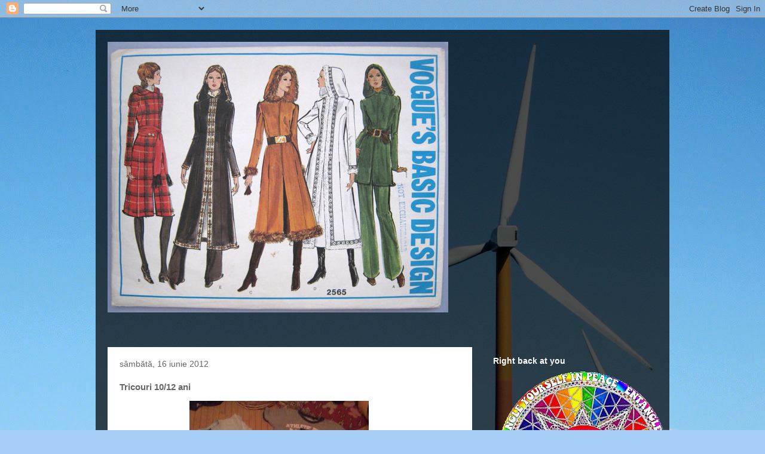

--- FILE ---
content_type: text/html; charset=UTF-8
request_url: https://annapentrutine.blogspot.com/2012/06/tricouri-1012-ani.html
body_size: 14935
content:
<!DOCTYPE html>
<html class='v2' dir='ltr' lang='ro'>
<head>
<link href='https://www.blogger.com/static/v1/widgets/335934321-css_bundle_v2.css' rel='stylesheet' type='text/css'/>
<meta content='width=1100' name='viewport'/>
<meta content='text/html; charset=UTF-8' http-equiv='Content-Type'/>
<meta content='blogger' name='generator'/>
<link href='https://annapentrutine.blogspot.com/favicon.ico' rel='icon' type='image/x-icon'/>
<link href='http://annapentrutine.blogspot.com/2012/06/tricouri-1012-ani.html' rel='canonical'/>
<link rel="alternate" type="application/atom+xml" title="Free is beautiful - Atom" href="https://annapentrutine.blogspot.com/feeds/posts/default" />
<link rel="alternate" type="application/rss+xml" title="Free is beautiful - RSS" href="https://annapentrutine.blogspot.com/feeds/posts/default?alt=rss" />
<link rel="service.post" type="application/atom+xml" title="Free is beautiful - Atom" href="https://www.blogger.com/feeds/7865488491352404274/posts/default" />

<link rel="alternate" type="application/atom+xml" title="Free is beautiful - Atom" href="https://annapentrutine.blogspot.com/feeds/3682501563439484110/comments/default" />
<!--Can't find substitution for tag [blog.ieCssRetrofitLinks]-->
<link href='https://blogger.googleusercontent.com/img/b/R29vZ2xl/AVvXsEgCJH3YgvZs_rQx2liF8bun_ag0494aI2j3hjFBm_qtet6FnS545ey9-0hRSGVmWFbewjUeqk3OPWBRBfDT7rSMSP8_XbBCB08i-PfodmhLCA7nqJuebhP0JsKRH5D315SfNGfy9IA60XE/s400/teen.jpg' rel='image_src'/>
<meta content='http://annapentrutine.blogspot.com/2012/06/tricouri-1012-ani.html' property='og:url'/>
<meta content='Tricouri 10/12 ani' property='og:title'/>
<meta content='Tricouri 10/12 ani ' property='og:description'/>
<meta content='https://blogger.googleusercontent.com/img/b/R29vZ2xl/AVvXsEgCJH3YgvZs_rQx2liF8bun_ag0494aI2j3hjFBm_qtet6FnS545ey9-0hRSGVmWFbewjUeqk3OPWBRBfDT7rSMSP8_XbBCB08i-PfodmhLCA7nqJuebhP0JsKRH5D315SfNGfy9IA60XE/w1200-h630-p-k-no-nu/teen.jpg' property='og:image'/>
<title>Free is beautiful: Tricouri 10/12 ani</title>
<style id='page-skin-1' type='text/css'><!--
/*
-----------------------------------------------
Blogger Template Style
Name:     Travel
Designer: Sookhee Lee
URL:      www.plyfly.net
----------------------------------------------- */
/* Content
----------------------------------------------- */
body {
font: normal normal 13px 'Trebuchet MS',Trebuchet,sans-serif;
color: #666666;
background: #A7CEF7 url(//themes.googleusercontent.com/image?id=0BwVBOzw_-hbMOWRhNDdjMjMtYWJkMi00ZmQwLTg3OGEtYjhmMWMxZGQzNmNm) no-repeat fixed top center /* Credit: mammamaart (http://www.istockphoto.com/googleimages.php?id=117630&platform=blogger) */;
}
html body .region-inner {
min-width: 0;
max-width: 100%;
width: auto;
}
a:link {
text-decoration:none;
color: #00e4ff;
}
a:visited {
text-decoration:none;
color: #09a5b8;
}
a:hover {
text-decoration:underline;
color: #00e4ff;
}
.content-outer .content-cap-top {
height: 0;
background: transparent none repeat-x scroll top center;
}
.content-outer {
margin: 0 auto;
padding-top: 20px;
}
.content-inner {
background: transparent url(//www.blogblog.com/1kt/travel/bg_black_70.png) repeat scroll top left;
background-position: left -0;
background-color: transparent;
padding: 20px;
}
.main-inner .date-outer {
margin-bottom: 2em;
}
/* Header
----------------------------------------------- */
.header-inner .Header .titlewrapper,
.header-inner .Header .descriptionwrapper {
padding-left: 10px;
padding-right: 10px;
}
.Header h1 {
font: normal normal 60px 'Trebuchet MS',Trebuchet,sans-serif;
color: #ffffff;
}
.Header h1 a {
color: #ffffff;
}
.Header .description {
color: #666666;
font-size: 130%;
}
/* Tabs
----------------------------------------------- */
.tabs-inner {
margin: 1em 0 0;
padding: 0;
}
.tabs-inner .section {
margin: 0;
}
.tabs-inner .widget ul {
padding: 0;
background: transparent url(https://resources.blogblog.com/blogblog/data/1kt/travel/bg_black_50.png) repeat scroll top center;
}
.tabs-inner .widget li {
border: none;
}
.tabs-inner .widget li a {
display: inline-block;
padding: 1em 1.5em;
color: #ffffff;
font: normal bold 16px 'Trebuchet MS',Trebuchet,sans-serif;
}
.tabs-inner .widget li.selected a,
.tabs-inner .widget li a:hover {
position: relative;
z-index: 1;
background: transparent url(https://resources.blogblog.com/blogblog/data/1kt/travel/bg_black_50.png) repeat scroll top center;
color: #ffffff;
}
/* Headings
----------------------------------------------- */
h2 {
font: normal bold 14px 'Trebuchet MS',Trebuchet,sans-serif;
color: #ffffff;
}
.main-inner h2.date-header {
font: normal normal 14px 'Trebuchet MS',Trebuchet,sans-serif;
color: #666666;
}
.footer-inner .widget h2,
.sidebar .widget h2 {
padding-bottom: .5em;
}
/* Main
----------------------------------------------- */
.main-inner {
padding: 20px 0;
}
.main-inner .column-center-inner {
padding: 20px 0;
}
.main-inner .column-center-inner .section {
margin: 0 20px;
}
.main-inner .column-right-inner {
margin-left: 20px;
}
.main-inner .fauxcolumn-right-outer .fauxcolumn-inner {
margin-left: 20px;
background: transparent none repeat scroll top left;
}
.main-inner .column-left-inner {
margin-right: 20px;
}
.main-inner .fauxcolumn-left-outer .fauxcolumn-inner {
margin-right: 20px;
background: transparent none repeat scroll top left;
}
.main-inner .column-left-inner,
.main-inner .column-right-inner {
padding: 15px 0;
}
/* Posts
----------------------------------------------- */
h3.post-title {
margin-top: 20px;
}
h3.post-title a {
font: normal bold 20px 'Trebuchet MS',Trebuchet,sans-serif;
color: #000000;
}
h3.post-title a:hover {
text-decoration: underline;
}
.main-inner .column-center-outer {
background: #ffffff none repeat scroll top left;
_background-image: none;
}
.post-body {
line-height: 1.4;
position: relative;
}
.post-header {
margin: 0 0 1em;
line-height: 1.6;
}
.post-footer {
margin: .5em 0;
line-height: 1.6;
}
#blog-pager {
font-size: 140%;
}
#comments {
background: #cccccc none repeat scroll top center;
padding: 15px;
}
#comments .comment-author {
padding-top: 1.5em;
}
#comments h4,
#comments .comment-author a,
#comments .comment-timestamp a {
color: #000000;
}
#comments .comment-author:first-child {
padding-top: 0;
border-top: none;
}
.avatar-image-container {
margin: .2em 0 0;
}
/* Comments
----------------------------------------------- */
#comments a {
color: #000000;
}
.comments .comments-content .icon.blog-author {
background-repeat: no-repeat;
background-image: url([data-uri]);
}
.comments .comments-content .loadmore a {
border-top: 1px solid #000000;
border-bottom: 1px solid #000000;
}
.comments .comment-thread.inline-thread {
background: #ffffff;
}
.comments .continue {
border-top: 2px solid #000000;
}
/* Widgets
----------------------------------------------- */
.sidebar .widget {
border-bottom: 2px solid transparent;
padding-bottom: 10px;
margin: 10px 0;
}
.sidebar .widget:first-child {
margin-top: 0;
}
.sidebar .widget:last-child {
border-bottom: none;
margin-bottom: 0;
padding-bottom: 0;
}
.footer-inner .widget,
.sidebar .widget {
font: normal normal 13px 'Trebuchet MS',Trebuchet,sans-serif;
color: #cccccc;
}
.sidebar .widget a:link {
color: #cccccc;
text-decoration: none;
}
.sidebar .widget a:visited {
color: #09a5b8;
}
.sidebar .widget a:hover {
color: #cccccc;
text-decoration: underline;
}
.footer-inner .widget a:link {
color: #00e4ff;
text-decoration: none;
}
.footer-inner .widget a:visited {
color: #09a5b8;
}
.footer-inner .widget a:hover {
color: #00e4ff;
text-decoration: underline;
}
.widget .zippy {
color: #ffffff;
}
.footer-inner {
background: transparent none repeat scroll top center;
}
/* Mobile
----------------------------------------------- */
body.mobile  {
background-size: 100% auto;
}
body.mobile .AdSense {
margin: 0 -10px;
}
.mobile .body-fauxcolumn-outer {
background: transparent none repeat scroll top left;
}
.mobile .footer-inner .widget a:link {
color: #cccccc;
text-decoration: none;
}
.mobile .footer-inner .widget a:visited {
color: #09a5b8;
}
.mobile-post-outer a {
color: #000000;
}
.mobile-link-button {
background-color: #00e4ff;
}
.mobile-link-button a:link, .mobile-link-button a:visited {
color: #ffffff;
}
.mobile-index-contents {
color: #666666;
}
.mobile .tabs-inner .PageList .widget-content {
background: transparent url(https://resources.blogblog.com/blogblog/data/1kt/travel/bg_black_50.png) repeat scroll top center;
color: #ffffff;
}
.mobile .tabs-inner .PageList .widget-content .pagelist-arrow {
border-left: 1px solid #ffffff;
}

--></style>
<style id='template-skin-1' type='text/css'><!--
body {
min-width: 960px;
}
.content-outer, .content-fauxcolumn-outer, .region-inner {
min-width: 960px;
max-width: 960px;
_width: 960px;
}
.main-inner .columns {
padding-left: 0;
padding-right: 310px;
}
.main-inner .fauxcolumn-center-outer {
left: 0;
right: 310px;
/* IE6 does not respect left and right together */
_width: expression(this.parentNode.offsetWidth -
parseInt("0") -
parseInt("310px") + 'px');
}
.main-inner .fauxcolumn-left-outer {
width: 0;
}
.main-inner .fauxcolumn-right-outer {
width: 310px;
}
.main-inner .column-left-outer {
width: 0;
right: 100%;
margin-left: -0;
}
.main-inner .column-right-outer {
width: 310px;
margin-right: -310px;
}
#layout {
min-width: 0;
}
#layout .content-outer {
min-width: 0;
width: 800px;
}
#layout .region-inner {
min-width: 0;
width: auto;
}
body#layout div.add_widget {
padding: 8px;
}
body#layout div.add_widget a {
margin-left: 32px;
}
--></style>
<style>
    body {background-image:url(\/\/themes.googleusercontent.com\/image?id=0BwVBOzw_-hbMOWRhNDdjMjMtYWJkMi00ZmQwLTg3OGEtYjhmMWMxZGQzNmNm);}
    
@media (max-width: 200px) { body {background-image:url(\/\/themes.googleusercontent.com\/image?id=0BwVBOzw_-hbMOWRhNDdjMjMtYWJkMi00ZmQwLTg3OGEtYjhmMWMxZGQzNmNm&options=w200);}}
@media (max-width: 400px) and (min-width: 201px) { body {background-image:url(\/\/themes.googleusercontent.com\/image?id=0BwVBOzw_-hbMOWRhNDdjMjMtYWJkMi00ZmQwLTg3OGEtYjhmMWMxZGQzNmNm&options=w400);}}
@media (max-width: 800px) and (min-width: 401px) { body {background-image:url(\/\/themes.googleusercontent.com\/image?id=0BwVBOzw_-hbMOWRhNDdjMjMtYWJkMi00ZmQwLTg3OGEtYjhmMWMxZGQzNmNm&options=w800);}}
@media (max-width: 1200px) and (min-width: 801px) { body {background-image:url(\/\/themes.googleusercontent.com\/image?id=0BwVBOzw_-hbMOWRhNDdjMjMtYWJkMi00ZmQwLTg3OGEtYjhmMWMxZGQzNmNm&options=w1200);}}
/* Last tag covers anything over one higher than the previous max-size cap. */
@media (min-width: 1201px) { body {background-image:url(\/\/themes.googleusercontent.com\/image?id=0BwVBOzw_-hbMOWRhNDdjMjMtYWJkMi00ZmQwLTg3OGEtYjhmMWMxZGQzNmNm&options=w1600);}}
  </style>
<link href='https://www.blogger.com/dyn-css/authorization.css?targetBlogID=7865488491352404274&amp;zx=4c2ea538-082b-490c-8d34-f423c86e8dcc' media='none' onload='if(media!=&#39;all&#39;)media=&#39;all&#39;' rel='stylesheet'/><noscript><link href='https://www.blogger.com/dyn-css/authorization.css?targetBlogID=7865488491352404274&amp;zx=4c2ea538-082b-490c-8d34-f423c86e8dcc' rel='stylesheet'/></noscript>
<meta name='google-adsense-platform-account' content='ca-host-pub-1556223355139109'/>
<meta name='google-adsense-platform-domain' content='blogspot.com'/>

<!-- data-ad-client=ca-pub-6326749789518343 -->

</head>
<body class='loading variant-road'>
<div class='navbar section' id='navbar' name='Navbar'><div class='widget Navbar' data-version='1' id='Navbar1'><script type="text/javascript">
    function setAttributeOnload(object, attribute, val) {
      if(window.addEventListener) {
        window.addEventListener('load',
          function(){ object[attribute] = val; }, false);
      } else {
        window.attachEvent('onload', function(){ object[attribute] = val; });
      }
    }
  </script>
<div id="navbar-iframe-container"></div>
<script type="text/javascript" src="https://apis.google.com/js/platform.js"></script>
<script type="text/javascript">
      gapi.load("gapi.iframes:gapi.iframes.style.bubble", function() {
        if (gapi.iframes && gapi.iframes.getContext) {
          gapi.iframes.getContext().openChild({
              url: 'https://www.blogger.com/navbar/7865488491352404274?po\x3d3682501563439484110\x26origin\x3dhttps://annapentrutine.blogspot.com',
              where: document.getElementById("navbar-iframe-container"),
              id: "navbar-iframe"
          });
        }
      });
    </script><script type="text/javascript">
(function() {
var script = document.createElement('script');
script.type = 'text/javascript';
script.src = '//pagead2.googlesyndication.com/pagead/js/google_top_exp.js';
var head = document.getElementsByTagName('head')[0];
if (head) {
head.appendChild(script);
}})();
</script>
</div></div>
<div class='body-fauxcolumns'>
<div class='fauxcolumn-outer body-fauxcolumn-outer'>
<div class='cap-top'>
<div class='cap-left'></div>
<div class='cap-right'></div>
</div>
<div class='fauxborder-left'>
<div class='fauxborder-right'></div>
<div class='fauxcolumn-inner'>
</div>
</div>
<div class='cap-bottom'>
<div class='cap-left'></div>
<div class='cap-right'></div>
</div>
</div>
</div>
<div class='content'>
<div class='content-fauxcolumns'>
<div class='fauxcolumn-outer content-fauxcolumn-outer'>
<div class='cap-top'>
<div class='cap-left'></div>
<div class='cap-right'></div>
</div>
<div class='fauxborder-left'>
<div class='fauxborder-right'></div>
<div class='fauxcolumn-inner'>
</div>
</div>
<div class='cap-bottom'>
<div class='cap-left'></div>
<div class='cap-right'></div>
</div>
</div>
</div>
<div class='content-outer'>
<div class='content-cap-top cap-top'>
<div class='cap-left'></div>
<div class='cap-right'></div>
</div>
<div class='fauxborder-left content-fauxborder-left'>
<div class='fauxborder-right content-fauxborder-right'></div>
<div class='content-inner'>
<header>
<div class='header-outer'>
<div class='header-cap-top cap-top'>
<div class='cap-left'></div>
<div class='cap-right'></div>
</div>
<div class='fauxborder-left header-fauxborder-left'>
<div class='fauxborder-right header-fauxborder-right'></div>
<div class='region-inner header-inner'>
<div class='header section' id='header' name='Antet'><div class='widget Header' data-version='1' id='Header1'>
<div id='header-inner'>
<a href='https://annapentrutine.blogspot.com/' style='display: block'>
<img alt='Free is beautiful' height='453px; ' id='Header1_headerimg' src='https://blogger.googleusercontent.com/img/b/R29vZ2xl/AVvXsEgXxlz8NcRvZ-TBVIxKB7oizaBvrI0bo3KvVciTujgFstkyZJxiGQXQZmijoUL3SiIJbU1gfwmAeKm7iKNncVDC8b7Ww1LR4SuK6aKKZ4yrqPqEAmQlGY7xD_wedf3XBhmqLP7bL_CAJUc/s1600/naise.jpg' style='display: block' width='570px; '/>
</a>
<div class='descriptionwrapper'>
<p class='description'><span>
</span></p>
</div>
</div>
</div></div>
</div>
</div>
<div class='header-cap-bottom cap-bottom'>
<div class='cap-left'></div>
<div class='cap-right'></div>
</div>
</div>
</header>
<div class='tabs-outer'>
<div class='tabs-cap-top cap-top'>
<div class='cap-left'></div>
<div class='cap-right'></div>
</div>
<div class='fauxborder-left tabs-fauxborder-left'>
<div class='fauxborder-right tabs-fauxborder-right'></div>
<div class='region-inner tabs-inner'>
<div class='tabs no-items section' id='crosscol' name='Coloana transversală'></div>
<div class='tabs no-items section' id='crosscol-overflow' name='Cross-Column 2'></div>
</div>
</div>
<div class='tabs-cap-bottom cap-bottom'>
<div class='cap-left'></div>
<div class='cap-right'></div>
</div>
</div>
<div class='main-outer'>
<div class='main-cap-top cap-top'>
<div class='cap-left'></div>
<div class='cap-right'></div>
</div>
<div class='fauxborder-left main-fauxborder-left'>
<div class='fauxborder-right main-fauxborder-right'></div>
<div class='region-inner main-inner'>
<div class='columns fauxcolumns'>
<div class='fauxcolumn-outer fauxcolumn-center-outer'>
<div class='cap-top'>
<div class='cap-left'></div>
<div class='cap-right'></div>
</div>
<div class='fauxborder-left'>
<div class='fauxborder-right'></div>
<div class='fauxcolumn-inner'>
</div>
</div>
<div class='cap-bottom'>
<div class='cap-left'></div>
<div class='cap-right'></div>
</div>
</div>
<div class='fauxcolumn-outer fauxcolumn-left-outer'>
<div class='cap-top'>
<div class='cap-left'></div>
<div class='cap-right'></div>
</div>
<div class='fauxborder-left'>
<div class='fauxborder-right'></div>
<div class='fauxcolumn-inner'>
</div>
</div>
<div class='cap-bottom'>
<div class='cap-left'></div>
<div class='cap-right'></div>
</div>
</div>
<div class='fauxcolumn-outer fauxcolumn-right-outer'>
<div class='cap-top'>
<div class='cap-left'></div>
<div class='cap-right'></div>
</div>
<div class='fauxborder-left'>
<div class='fauxborder-right'></div>
<div class='fauxcolumn-inner'>
</div>
</div>
<div class='cap-bottom'>
<div class='cap-left'></div>
<div class='cap-right'></div>
</div>
</div>
<!-- corrects IE6 width calculation -->
<div class='columns-inner'>
<div class='column-center-outer'>
<div class='column-center-inner'>
<div class='main section' id='main' name='Număr de telefon principal'><div class='widget Blog' data-version='1' id='Blog1'>
<div class='blog-posts hfeed'>

          <div class="date-outer">
        
<h2 class='date-header'><span>sâmbătă, 16 iunie 2012</span></h2>

          <div class="date-posts">
        
<div class='post-outer'>
<div class='post hentry uncustomized-post-template' itemprop='blogPost' itemscope='itemscope' itemtype='http://schema.org/BlogPosting'>
<meta content='https://blogger.googleusercontent.com/img/b/R29vZ2xl/AVvXsEgCJH3YgvZs_rQx2liF8bun_ag0494aI2j3hjFBm_qtet6FnS545ey9-0hRSGVmWFbewjUeqk3OPWBRBfDT7rSMSP8_XbBCB08i-PfodmhLCA7nqJuebhP0JsKRH5D315SfNGfy9IA60XE/s400/teen.jpg' itemprop='image_url'/>
<meta content='7865488491352404274' itemprop='blogId'/>
<meta content='3682501563439484110' itemprop='postId'/>
<a name='3682501563439484110'></a>
<h3 class='post-title entry-title' itemprop='name'>
Tricouri 10/12 ani
</h3>
<div class='post-header'>
<div class='post-header-line-1'></div>
</div>
<div class='post-body entry-content' id='post-body-3682501563439484110' itemprop='description articleBody'>
Tricouri 10/12 ani
<a href="https://blogger.googleusercontent.com/img/b/R29vZ2xl/AVvXsEgCJH3YgvZs_rQx2liF8bun_ag0494aI2j3hjFBm_qtet6FnS545ey9-0hRSGVmWFbewjUeqk3OPWBRBfDT7rSMSP8_XbBCB08i-PfodmhLCA7nqJuebhP0JsKRH5D315SfNGfy9IA60XE/s1600/teen.jpg" imageanchor="1" style="margin-left:1em; margin-right:1em"><img border="0" height="400" src="https://blogger.googleusercontent.com/img/b/R29vZ2xl/AVvXsEgCJH3YgvZs_rQx2liF8bun_ag0494aI2j3hjFBm_qtet6FnS545ey9-0hRSGVmWFbewjUeqk3OPWBRBfDT7rSMSP8_XbBCB08i-PfodmhLCA7nqJuebhP0JsKRH5D315SfNGfy9IA60XE/s400/teen.jpg" width="300" /></a>
<div style='clear: both;'></div>
</div>
<div class='post-footer'>
<div class='post-footer-line post-footer-line-1'>
<span class='post-author vcard'>
Publicat de
<span class='fn' itemprop='author' itemscope='itemscope' itemtype='http://schema.org/Person'>
<meta content='https://www.blogger.com/profile/01915890198241450903' itemprop='url'/>
<a class='g-profile' href='https://www.blogger.com/profile/01915890198241450903' rel='author' title='author profile'>
<span itemprop='name'>Gledi</span>
</a>
</span>
</span>
<span class='post-timestamp'>
la
<meta content='http://annapentrutine.blogspot.com/2012/06/tricouri-1012-ani.html' itemprop='url'/>
<a class='timestamp-link' href='https://annapentrutine.blogspot.com/2012/06/tricouri-1012-ani.html' rel='bookmark' title='permanent link'><abbr class='published' itemprop='datePublished' title='2012-06-16T17:51:00+03:00'>17:51</abbr></a>
</span>
<span class='post-comment-link'>
</span>
<span class='post-icons'>
<span class='item-action'>
<a href='https://www.blogger.com/email-post/7865488491352404274/3682501563439484110' title='Trimiteți postarea prin e-mail'>
<img alt='' class='icon-action' height='13' src='https://resources.blogblog.com/img/icon18_email.gif' width='18'/>
</a>
</span>
<span class='item-control blog-admin pid-1875449779'>
<a href='https://www.blogger.com/post-edit.g?blogID=7865488491352404274&postID=3682501563439484110&from=pencil' title='Editați postarea'>
<img alt='' class='icon-action' height='18' src='https://resources.blogblog.com/img/icon18_edit_allbkg.gif' width='18'/>
</a>
</span>
</span>
<div class='post-share-buttons goog-inline-block'>
</div>
</div>
<div class='post-footer-line post-footer-line-2'>
<span class='post-labels'>
</span>
</div>
<div class='post-footer-line post-footer-line-3'>
<span class='post-location'>
</span>
</div>
</div>
</div>
<div class='comments' id='comments'>
<a name='comments'></a>
<h4>Niciun comentariu:</h4>
<div id='Blog1_comments-block-wrapper'>
<dl class='avatar-comment-indent' id='comments-block'>
</dl>
</div>
<p class='comment-footer'>
<div class='comment-form'>
<a name='comment-form'></a>
<h4 id='comment-post-message'>Trimiteți un comentariu</h4>
<p>
</p>
<a href='https://www.blogger.com/comment/frame/7865488491352404274?po=3682501563439484110&hl=ro&saa=85391&origin=https://annapentrutine.blogspot.com' id='comment-editor-src'></a>
<iframe allowtransparency='true' class='blogger-iframe-colorize blogger-comment-from-post' frameborder='0' height='410px' id='comment-editor' name='comment-editor' src='' width='100%'></iframe>
<script src='https://www.blogger.com/static/v1/jsbin/2830521187-comment_from_post_iframe.js' type='text/javascript'></script>
<script type='text/javascript'>
      BLOG_CMT_createIframe('https://www.blogger.com/rpc_relay.html');
    </script>
</div>
</p>
</div>
</div>

        </div></div>
      
</div>
<div class='blog-pager' id='blog-pager'>
<span id='blog-pager-newer-link'>
<a class='blog-pager-newer-link' href='https://annapentrutine.blogspot.com/2012/06/fusta-clockhouse-marime-mare-merge-si.html' id='Blog1_blog-pager-newer-link' title='Postare mai nouă'>Postare mai nouă</a>
</span>
<span id='blog-pager-older-link'>
<a class='blog-pager-older-link' href='https://annapentrutine.blogspot.com/2012/06/sepcuta-telletubies.html' id='Blog1_blog-pager-older-link' title='Postare mai veche'>Postare mai veche</a>
</span>
<a class='home-link' href='https://annapentrutine.blogspot.com/'>Pagina de pornire</a>
</div>
<div class='clear'></div>
<div class='post-feeds'>
<div class='feed-links'>
Abonați-vă la:
<a class='feed-link' href='https://annapentrutine.blogspot.com/feeds/3682501563439484110/comments/default' target='_blank' type='application/atom+xml'>Postare comentarii (Atom)</a>
</div>
</div>
</div></div>
</div>
</div>
<div class='column-left-outer'>
<div class='column-left-inner'>
<aside>
</aside>
</div>
</div>
<div class='column-right-outer'>
<div class='column-right-inner'>
<aside>
<div class='sidebar section' id='sidebar-right-1'><div class='widget Image' data-version='1' id='Image1'>
<h2>Right back at you</h2>
<div class='widget-content'>
<img alt='Right back at you' height='294' id='Image1_img' src='https://blogger.googleusercontent.com/img/b/R29vZ2xl/AVvXsEjq3d6pXU47uUkbLszs9GxB6ldmievmc2bAXk9ahHbHk2mKRnKjdM0yk6jWtGYpIheOJW7_b75fCzDbHAuqb2-2YKHLKS4KpB8LFKm35kzcguiY4yHbibEw7aZSwCJvKDOT66TXjzy6XNEQ/s300/pi.gif' width='300'/>
<br/>
</div>
<div class='clear'></div>
</div><div class='widget HTML' data-version='1' id='HTML10'>
<h2 class='title'>Bijuterii</h2>
<div class='widget-content'>
<a href="http://www.program-afiliere.com/affiliate/affiliate.php?id=22&group=6" target="_blank" title="Banner 160 x 160"><img border="0" width="160" alt="" src="https://lh3.googleusercontent.com/blogger_img_proxy/AEn0k_vmdb1qu4JFHIvfJrkbDoowvWCaJuYatJNTnNQLWQ-8SxWXbU3LgIN-wYd32vQ4yozQD03AFfzlaKvR4ikHUJt7xt4lmOuOJzrY_geRtMRnN7sQSGwAtB4YlS1_DUbpkeY5TNnVK2FqSUsZQA4a77v9APjIil_HGNyNL6_Z8g=s0-d" height="160"></a>
</div>
<div class='clear'></div>
</div><div class='widget HTML' data-version='1' id='HTML9'>
<h2 class='title'>Mandala evolutiei spirituale</h2>
<div class='widget-content'>
<a href="http://www.program-afiliere.com/affiliate/affiliate.php?id=22&group=4" target="_blank" title="Banner 150 x 233"><img border="0" width="150" alt="" src="https://lh3.googleusercontent.com/blogger_img_proxy/AEn0k_u3Mx7ZsiAxq99_I3h6F8o1EX910DNeOAgWuZ6FTH66JfFzQ7Rfp_W0lUhq3RuHcg_k2DzqbD2ymvERni8aeU3PKvw1BCPcgWe_PRcXroFmvE6PFwbzXqQ7gjct3g4NThESPJUB5KyWuYgdmCrPbWnSeMQlA-9iYi8jl5U8=s0-d" height="233"></a>
</div>
<div class='clear'></div>
</div><div class='widget HTML' data-version='1' id='HTML8'>
<h2 class='title'>Cel mai mare magazin ezoteric virtual din Romania</h2>
<div class='widget-content'>
<a href="http://program-afiliere.com/affiliate/affiliate.php?id=22&group=5" target="_blank" title="Banner 160 x 249"><img border="0" width="160" alt="" src="https://lh3.googleusercontent.com/blogger_img_proxy/AEn0k_vx7izj3D1q95VNn7tfiQjgnmhwBgsp9Wq2fzLhLzVPR5G4rND98qC7uoVaAS9RSlGCZOv9ru5zOEkLIbV_UetO1oo416P-YRXFqhppoW8_duCM1iRC281mVPM3Yk69__faGVNSQpKFNQatnkW4p-NbUeP_lXLDcITR=s0-d" height="249"></a>
</div>
<div class='clear'></div>
</div><div class='widget HTML' data-version='1' id='HTML7'>
<h2 class='title'>Lenjeria ta</h2>
<div class='widget-content'>
<a href="http://event.2parale.ro/events/click?ad_type=banner&aff_code=32860bb9b&unique=8befe0a31" target="_blank" rel="nofollow"><img border="0" alt="Lenjerie.ro - 16% comision" src="https://lh3.googleusercontent.com/blogger_img_proxy/AEn0k_vlBtWP5opUWFnwQiV0zhZsM9XszVzzGBRPFyLTFoFESJ4XG_wmnkHUcoLKYemz1JB_MBmvKlFUeJOrf18KZaQNg8x1H_srIN3PkSSf0G8uum3_vChOvj6k6M8=s0-d" title="Lenjerie.ro - 16% comision"></a>
</div>
<div class='clear'></div>
</div><div class='widget AdSense' data-version='1' id='AdSense1'>
<div class='widget-content'>
<script type="text/javascript"><!--
google_ad_client="pub-6326749789518343";
google_ad_host="pub-1556223355139109";
google_ad_host_channel="00000";
google_ad_width=160;
google_ad_height=600;
google_ad_format="160x600_as";
google_ad_type="text_image";
google_color_border="555544";
google_color_bg="78B749";
google_color_link="555544";
google_color_url="88BB22";
google_color_text="FFFFFF";
//--></script>
<script type="text/javascript" src="//pagead2.googlesyndication.com/pagead/show_ads.js">
</script>
<div class='clear'></div>
</div>
</div><div class='widget HTML' data-version='1' id='HTML12'>
<h2 class='title'>Talismane si amulete</h2>
<div class='widget-content'>
<a href="http://program-afiliere.com/affiliate/affiliate.php?id=22&group=1" target="_blank" title="Talismane-Amulete.ro - primul si cel mai mare magazin virtual online din Romania cu amulete si talismane unisex, pentru sanatate, dragoste, abundenta, cariera, protectie, succes, magie si noroc, din metal, inox, argint, aur, os, lemn si ceramica, cu livrare prin posta sau curier rapid in Romania sau strainatate."><img border="0" width="160" alt="" src="https://lh3.googleusercontent.com/blogger_img_proxy/AEn0k_s0ogf2oQioKRS7LWVSbJfSiJqhwsZoFGbdk4Dx3xkK5X75cdIxq4lImdic8qSbn6XZfWj_LOV0WD99fAkhdZS2VD72D6HNwZmvlXq7f8XWZjzVtHbCM6k3yRMgtLCwDdemmAGuV4lGGq63JT2s08h0eJzdeoBzuco=s0-d" height="160"></a>
</div>
<div class='clear'></div>
</div><div class='widget Label' data-version='1' id='Label2'>
<h2>Etichete</h2>
<div class='widget-content list-label-widget-content'>
<ul>
<li>
<a dir='ltr' href='https://annapentrutine.blogspot.com/search/label/apartament'>apartament</a>
<span dir='ltr'>(1)</span>
</li>
<li>
<a dir='ltr' href='https://annapentrutine.blogspot.com/search/label/apartament%20ocazie%20Brasov'>apartament ocazie Brasov</a>
<span dir='ltr'>(1)</span>
</li>
<li>
<a dir='ltr' href='https://annapentrutine.blogspot.com/search/label/argint'>argint</a>
<span dir='ltr'>(1)</span>
</li>
<li>
<a dir='ltr' href='https://annapentrutine.blogspot.com/search/label/bijuterii'>bijuterii</a>
<span dir='ltr'>(18)</span>
</li>
<li>
<a dir='ltr' href='https://annapentrutine.blogspot.com/search/label/blugi%20scurti'>blugi scurti</a>
<span dir='ltr'>(2)</span>
</li>
<li>
<a dir='ltr' href='https://annapentrutine.blogspot.com/search/label/bluze'>bluze</a>
<span dir='ltr'>(19)</span>
</li>
<li>
<a dir='ltr' href='https://annapentrutine.blogspot.com/search/label/caciuli'>caciuli</a>
<span dir='ltr'>(6)</span>
</li>
<li>
<a dir='ltr' href='https://annapentrutine.blogspot.com/search/label/camera%20video'>camera video</a>
<span dir='ltr'>(1)</span>
</li>
<li>
<a dir='ltr' href='https://annapentrutine.blogspot.com/search/label/carti'>carti</a>
<span dir='ltr'>(6)</span>
</li>
<li>
<a dir='ltr' href='https://annapentrutine.blogspot.com/search/label/caut'>caut</a>
<span dir='ltr'>(6)</span>
</li>
<li>
<a dir='ltr' href='https://annapentrutine.blogspot.com/search/label/cojocel'>cojocel</a>
<span dir='ltr'>(1)</span>
</li>
<li>
<a dir='ltr' href='https://annapentrutine.blogspot.com/search/label/concurs'>concurs</a>
<span dir='ltr'>(2)</span>
</li>
<li>
<a dir='ltr' href='https://annapentrutine.blogspot.com/search/label/corset'>corset</a>
<span dir='ltr'>(1)</span>
</li>
<li>
<a dir='ltr' href='https://annapentrutine.blogspot.com/search/label/cosmetice'>cosmetice</a>
<span dir='ltr'>(8)</span>
</li>
<li>
<a dir='ltr' href='https://annapentrutine.blogspot.com/search/label/costum'>costum</a>
<span dir='ltr'>(1)</span>
</li>
<li>
<a dir='ltr' href='https://annapentrutine.blogspot.com/search/label/costume%20de%20baie'>costume de baie</a>
<span dir='ltr'>(6)</span>
</li>
<li>
<a dir='ltr' href='https://annapentrutine.blogspot.com/search/label/curele'>curele</a>
<span dir='ltr'>(3)</span>
</li>
<li>
<a dir='ltr' href='https://annapentrutine.blogspot.com/search/label/diverse'>diverse</a>
<span dir='ltr'>(11)</span>
</li>
<li>
<a dir='ltr' href='https://annapentrutine.blogspot.com/search/label/esarfe'>esarfe</a>
<span dir='ltr'>(2)</span>
</li>
<li>
<a dir='ltr' href='https://annapentrutine.blogspot.com/search/label/fuste'>fuste</a>
<span dir='ltr'>(26)</span>
</li>
<li>
<a dir='ltr' href='https://annapentrutine.blogspot.com/search/label/geci'>geci</a>
<span dir='ltr'>(10)</span>
</li>
<li>
<a dir='ltr' href='https://annapentrutine.blogspot.com/search/label/genti'>genti</a>
<span dir='ltr'>(27)</span>
</li>
<li>
<a dir='ltr' href='https://annapentrutine.blogspot.com/search/label/hai%20sa%20ne%20jucam'>hai sa ne jucam</a>
<span dir='ltr'>(8)</span>
</li>
<li>
<a dir='ltr' href='https://annapentrutine.blogspot.com/search/label/husa%20pat%20vintage'>husa pat vintage</a>
<span dir='ltr'>(1)</span>
</li>
<li>
<a dir='ltr' href='https://annapentrutine.blogspot.com/search/label/imbracaminte%20barbati'>imbracaminte barbati</a>
<span dir='ltr'>(2)</span>
</li>
<li>
<a dir='ltr' href='https://annapentrutine.blogspot.com/search/label/imbracaminte%20copii'>imbracaminte copii</a>
<span dir='ltr'>(37)</span>
</li>
<li>
<a dir='ltr' href='https://annapentrutine.blogspot.com/search/label/imbracaminte%20copii%20gratis'>imbracaminte copii gratis</a>
<span dir='ltr'>(34)</span>
</li>
<li>
<a dir='ltr' href='https://annapentrutine.blogspot.com/search/label/imbracaminte%20dame'>imbracaminte dame</a>
<span dir='ltr'>(10)</span>
</li>
<li>
<a dir='ltr' href='https://annapentrutine.blogspot.com/search/label/incaltaminte%20barbati'>incaltaminte barbati</a>
<span dir='ltr'>(1)</span>
</li>
<li>
<a dir='ltr' href='https://annapentrutine.blogspot.com/search/label/incaltaminte%20copii'>incaltaminte copii</a>
<span dir='ltr'>(9)</span>
</li>
<li>
<a dir='ltr' href='https://annapentrutine.blogspot.com/search/label/incaltaminte%20copii%20gratis'>incaltaminte copii gratis</a>
<span dir='ltr'>(6)</span>
</li>
<li>
<a dir='ltr' href='https://annapentrutine.blogspot.com/search/label/incaltaminte%20dame'>incaltaminte dame</a>
<span dir='ltr'>(39)</span>
</li>
<li>
<a dir='ltr' href='https://annapentrutine.blogspot.com/search/label/incaltaminte%20sexy'>incaltaminte sexy</a>
<span dir='ltr'>(1)</span>
</li>
<li>
<a dir='ltr' href='https://annapentrutine.blogspot.com/search/label/jampiere'>jampiere</a>
<span dir='ltr'>(1)</span>
</li>
<li>
<a dir='ltr' href='https://annapentrutine.blogspot.com/search/label/jucarii'>jucarii</a>
<span dir='ltr'>(106)</span>
</li>
<li>
<a dir='ltr' href='https://annapentrutine.blogspot.com/search/label/jucarii%20gratis'>jucarii gratis</a>
<span dir='ltr'>(1)</span>
</li>
<li>
<a dir='ltr' href='https://annapentrutine.blogspot.com/search/label/lenjerie'>lenjerie</a>
<span dir='ltr'>(22)</span>
</li>
<li>
<a dir='ltr' href='https://annapentrutine.blogspot.com/search/label/logopedie%20acasa'>logopedie acasa</a>
<span dir='ltr'>(3)</span>
</li>
<li>
<a dir='ltr' href='https://annapentrutine.blogspot.com/search/label/obiecte%20decor%20si%20ambient'>obiecte decor si ambient</a>
<span dir='ltr'>(3)</span>
</li>
<li>
<a dir='ltr' href='https://annapentrutine.blogspot.com/search/label/ochelari%20de%20soare'>ochelari de soare</a>
<span dir='ltr'>(3)</span>
</li>
<li>
<a dir='ltr' href='https://annapentrutine.blogspot.com/search/label/ondulator'>ondulator</a>
<span dir='ltr'>(1)</span>
</li>
<li>
<a dir='ltr' href='https://annapentrutine.blogspot.com/search/label/palarii'>palarii</a>
<span dir='ltr'>(3)</span>
</li>
<li>
<a dir='ltr' href='https://annapentrutine.blogspot.com/search/label/paltonas%20maneca%20trei%20sfert'>paltonas maneca trei sfert</a>
<span dir='ltr'>(1)</span>
</li>
<li>
<a dir='ltr' href='https://annapentrutine.blogspot.com/search/label/pantaloni'>pantaloni</a>
<span dir='ltr'>(17)</span>
</li>
<li>
<a dir='ltr' href='https://annapentrutine.blogspot.com/search/label/pantaloni%20trei%20sferturi'>pantaloni trei sferturi</a>
<span dir='ltr'>(5)</span>
</li>
<li>
<a dir='ltr' href='https://annapentrutine.blogspot.com/search/label/povesti'>povesti</a>
<span dir='ltr'>(1)</span>
</li>
<li>
<a dir='ltr' href='https://annapentrutine.blogspot.com/search/label/prostioare'>prostioare</a>
<span dir='ltr'>(1)</span>
</li>
<li>
<a dir='ltr' href='https://annapentrutine.blogspot.com/search/label/reduceri'>reduceri</a>
<span dir='ltr'>(1)</span>
</li>
<li>
<a dir='ltr' href='https://annapentrutine.blogspot.com/search/label/reduceri%20masive'>reduceri masive</a>
<span dir='ltr'>(1)</span>
</li>
<li>
<a dir='ltr' href='https://annapentrutine.blogspot.com/search/label/rochii'>rochii</a>
<span dir='ltr'>(12)</span>
</li>
<li>
<a dir='ltr' href='https://annapentrutine.blogspot.com/search/label/sacouri'>sacouri</a>
<span dir='ltr'>(4)</span>
</li>
<li>
<a dir='ltr' href='https://annapentrutine.blogspot.com/search/label/salopeta%20schi%20sau%20sala'>salopeta schi sau sala</a>
<span dir='ltr'>(1)</span>
</li>
<li>
<a dir='ltr' href='https://annapentrutine.blogspot.com/search/label/sanatate'>sanatate</a>
<span dir='ltr'>(3)</span>
</li>
<li>
<a dir='ltr' href='https://annapentrutine.blogspot.com/search/label/sanie'>sanie</a>
<span dir='ltr'>(1)</span>
</li>
<li>
<a dir='ltr' href='https://annapentrutine.blogspot.com/search/label/sarafan'>sarafan</a>
<span dir='ltr'>(1)</span>
</li>
<li>
<a dir='ltr' href='https://annapentrutine.blogspot.com/search/label/sepci'>sepci</a>
<span dir='ltr'>(3)</span>
</li>
<li>
<a dir='ltr' href='https://annapentrutine.blogspot.com/search/label/tarc'>tarc</a>
<span dir='ltr'>(1)</span>
</li>
<li>
<a dir='ltr' href='https://annapentrutine.blogspot.com/search/label/telefoane'>telefoane</a>
<span dir='ltr'>(3)</span>
</li>
<li>
<a dir='ltr' href='https://annapentrutine.blogspot.com/search/label/trench'>trench</a>
<span dir='ltr'>(4)</span>
</li>
<li>
<a dir='ltr' href='https://annapentrutine.blogspot.com/search/label/tricouri'>tricouri</a>
<span dir='ltr'>(20)</span>
</li>
<li>
<a dir='ltr' href='https://annapentrutine.blogspot.com/search/label/tunica'>tunica</a>
<span dir='ltr'>(1)</span>
</li>
<li>
<a dir='ltr' href='https://annapentrutine.blogspot.com/search/label/veste'>veste</a>
<span dir='ltr'>(4)</span>
</li>
</ul>
<div class='clear'></div>
</div>
</div><div class='widget LinkList' data-version='1' id='LinkList2'>
<h2>pentru calculatriciul tau</h2>
<div class='widget-content'>
<ul>
<li><a href='http://www.pcmhz.com/'>http://www.pcmhz.com</a></li>
</ul>
<div class='clear'></div>
</div>
</div><div class='widget Label' data-version='1' id='Label1'>
<h2>Etichete</h2>
<div class='widget-content list-label-widget-content'>
<ul>
<li>
<a dir='ltr' href='https://annapentrutine.blogspot.com/search/label/apartament'>apartament</a>
<span dir='ltr'>(1)</span>
</li>
<li>
<a dir='ltr' href='https://annapentrutine.blogspot.com/search/label/apartament%20ocazie%20Brasov'>apartament ocazie Brasov</a>
<span dir='ltr'>(1)</span>
</li>
<li>
<a dir='ltr' href='https://annapentrutine.blogspot.com/search/label/argint'>argint</a>
<span dir='ltr'>(1)</span>
</li>
<li>
<a dir='ltr' href='https://annapentrutine.blogspot.com/search/label/bijuterii'>bijuterii</a>
<span dir='ltr'>(18)</span>
</li>
<li>
<a dir='ltr' href='https://annapentrutine.blogspot.com/search/label/blugi%20scurti'>blugi scurti</a>
<span dir='ltr'>(2)</span>
</li>
<li>
<a dir='ltr' href='https://annapentrutine.blogspot.com/search/label/bluze'>bluze</a>
<span dir='ltr'>(19)</span>
</li>
<li>
<a dir='ltr' href='https://annapentrutine.blogspot.com/search/label/caciuli'>caciuli</a>
<span dir='ltr'>(6)</span>
</li>
<li>
<a dir='ltr' href='https://annapentrutine.blogspot.com/search/label/camera%20video'>camera video</a>
<span dir='ltr'>(1)</span>
</li>
<li>
<a dir='ltr' href='https://annapentrutine.blogspot.com/search/label/carti'>carti</a>
<span dir='ltr'>(6)</span>
</li>
<li>
<a dir='ltr' href='https://annapentrutine.blogspot.com/search/label/caut'>caut</a>
<span dir='ltr'>(6)</span>
</li>
<li>
<a dir='ltr' href='https://annapentrutine.blogspot.com/search/label/cojocel'>cojocel</a>
<span dir='ltr'>(1)</span>
</li>
<li>
<a dir='ltr' href='https://annapentrutine.blogspot.com/search/label/concurs'>concurs</a>
<span dir='ltr'>(2)</span>
</li>
<li>
<a dir='ltr' href='https://annapentrutine.blogspot.com/search/label/corset'>corset</a>
<span dir='ltr'>(1)</span>
</li>
<li>
<a dir='ltr' href='https://annapentrutine.blogspot.com/search/label/cosmetice'>cosmetice</a>
<span dir='ltr'>(8)</span>
</li>
<li>
<a dir='ltr' href='https://annapentrutine.blogspot.com/search/label/costum'>costum</a>
<span dir='ltr'>(1)</span>
</li>
<li>
<a dir='ltr' href='https://annapentrutine.blogspot.com/search/label/costume%20de%20baie'>costume de baie</a>
<span dir='ltr'>(6)</span>
</li>
<li>
<a dir='ltr' href='https://annapentrutine.blogspot.com/search/label/curele'>curele</a>
<span dir='ltr'>(3)</span>
</li>
<li>
<a dir='ltr' href='https://annapentrutine.blogspot.com/search/label/diverse'>diverse</a>
<span dir='ltr'>(11)</span>
</li>
<li>
<a dir='ltr' href='https://annapentrutine.blogspot.com/search/label/esarfe'>esarfe</a>
<span dir='ltr'>(2)</span>
</li>
<li>
<a dir='ltr' href='https://annapentrutine.blogspot.com/search/label/fuste'>fuste</a>
<span dir='ltr'>(26)</span>
</li>
<li>
<a dir='ltr' href='https://annapentrutine.blogspot.com/search/label/geci'>geci</a>
<span dir='ltr'>(10)</span>
</li>
<li>
<a dir='ltr' href='https://annapentrutine.blogspot.com/search/label/genti'>genti</a>
<span dir='ltr'>(27)</span>
</li>
<li>
<a dir='ltr' href='https://annapentrutine.blogspot.com/search/label/hai%20sa%20ne%20jucam'>hai sa ne jucam</a>
<span dir='ltr'>(8)</span>
</li>
<li>
<a dir='ltr' href='https://annapentrutine.blogspot.com/search/label/husa%20pat%20vintage'>husa pat vintage</a>
<span dir='ltr'>(1)</span>
</li>
<li>
<a dir='ltr' href='https://annapentrutine.blogspot.com/search/label/imbracaminte%20barbati'>imbracaminte barbati</a>
<span dir='ltr'>(2)</span>
</li>
<li>
<a dir='ltr' href='https://annapentrutine.blogspot.com/search/label/imbracaminte%20copii'>imbracaminte copii</a>
<span dir='ltr'>(37)</span>
</li>
<li>
<a dir='ltr' href='https://annapentrutine.blogspot.com/search/label/imbracaminte%20copii%20gratis'>imbracaminte copii gratis</a>
<span dir='ltr'>(34)</span>
</li>
<li>
<a dir='ltr' href='https://annapentrutine.blogspot.com/search/label/imbracaminte%20dame'>imbracaminte dame</a>
<span dir='ltr'>(10)</span>
</li>
<li>
<a dir='ltr' href='https://annapentrutine.blogspot.com/search/label/incaltaminte%20barbati'>incaltaminte barbati</a>
<span dir='ltr'>(1)</span>
</li>
<li>
<a dir='ltr' href='https://annapentrutine.blogspot.com/search/label/incaltaminte%20copii'>incaltaminte copii</a>
<span dir='ltr'>(9)</span>
</li>
<li>
<a dir='ltr' href='https://annapentrutine.blogspot.com/search/label/incaltaminte%20copii%20gratis'>incaltaminte copii gratis</a>
<span dir='ltr'>(6)</span>
</li>
<li>
<a dir='ltr' href='https://annapentrutine.blogspot.com/search/label/incaltaminte%20dame'>incaltaminte dame</a>
<span dir='ltr'>(39)</span>
</li>
<li>
<a dir='ltr' href='https://annapentrutine.blogspot.com/search/label/incaltaminte%20sexy'>incaltaminte sexy</a>
<span dir='ltr'>(1)</span>
</li>
<li>
<a dir='ltr' href='https://annapentrutine.blogspot.com/search/label/jampiere'>jampiere</a>
<span dir='ltr'>(1)</span>
</li>
<li>
<a dir='ltr' href='https://annapentrutine.blogspot.com/search/label/jucarii'>jucarii</a>
<span dir='ltr'>(106)</span>
</li>
<li>
<a dir='ltr' href='https://annapentrutine.blogspot.com/search/label/jucarii%20gratis'>jucarii gratis</a>
<span dir='ltr'>(1)</span>
</li>
<li>
<a dir='ltr' href='https://annapentrutine.blogspot.com/search/label/lenjerie'>lenjerie</a>
<span dir='ltr'>(22)</span>
</li>
<li>
<a dir='ltr' href='https://annapentrutine.blogspot.com/search/label/logopedie%20acasa'>logopedie acasa</a>
<span dir='ltr'>(3)</span>
</li>
<li>
<a dir='ltr' href='https://annapentrutine.blogspot.com/search/label/obiecte%20decor%20si%20ambient'>obiecte decor si ambient</a>
<span dir='ltr'>(3)</span>
</li>
<li>
<a dir='ltr' href='https://annapentrutine.blogspot.com/search/label/ochelari%20de%20soare'>ochelari de soare</a>
<span dir='ltr'>(3)</span>
</li>
<li>
<a dir='ltr' href='https://annapentrutine.blogspot.com/search/label/ondulator'>ondulator</a>
<span dir='ltr'>(1)</span>
</li>
<li>
<a dir='ltr' href='https://annapentrutine.blogspot.com/search/label/palarii'>palarii</a>
<span dir='ltr'>(3)</span>
</li>
<li>
<a dir='ltr' href='https://annapentrutine.blogspot.com/search/label/paltonas%20maneca%20trei%20sfert'>paltonas maneca trei sfert</a>
<span dir='ltr'>(1)</span>
</li>
<li>
<a dir='ltr' href='https://annapentrutine.blogspot.com/search/label/pantaloni'>pantaloni</a>
<span dir='ltr'>(17)</span>
</li>
<li>
<a dir='ltr' href='https://annapentrutine.blogspot.com/search/label/pantaloni%20trei%20sferturi'>pantaloni trei sferturi</a>
<span dir='ltr'>(5)</span>
</li>
<li>
<a dir='ltr' href='https://annapentrutine.blogspot.com/search/label/povesti'>povesti</a>
<span dir='ltr'>(1)</span>
</li>
<li>
<a dir='ltr' href='https://annapentrutine.blogspot.com/search/label/prostioare'>prostioare</a>
<span dir='ltr'>(1)</span>
</li>
<li>
<a dir='ltr' href='https://annapentrutine.blogspot.com/search/label/reduceri'>reduceri</a>
<span dir='ltr'>(1)</span>
</li>
<li>
<a dir='ltr' href='https://annapentrutine.blogspot.com/search/label/reduceri%20masive'>reduceri masive</a>
<span dir='ltr'>(1)</span>
</li>
<li>
<a dir='ltr' href='https://annapentrutine.blogspot.com/search/label/rochii'>rochii</a>
<span dir='ltr'>(12)</span>
</li>
<li>
<a dir='ltr' href='https://annapentrutine.blogspot.com/search/label/sacouri'>sacouri</a>
<span dir='ltr'>(4)</span>
</li>
<li>
<a dir='ltr' href='https://annapentrutine.blogspot.com/search/label/salopeta%20schi%20sau%20sala'>salopeta schi sau sala</a>
<span dir='ltr'>(1)</span>
</li>
<li>
<a dir='ltr' href='https://annapentrutine.blogspot.com/search/label/sanatate'>sanatate</a>
<span dir='ltr'>(3)</span>
</li>
<li>
<a dir='ltr' href='https://annapentrutine.blogspot.com/search/label/sanie'>sanie</a>
<span dir='ltr'>(1)</span>
</li>
<li>
<a dir='ltr' href='https://annapentrutine.blogspot.com/search/label/sarafan'>sarafan</a>
<span dir='ltr'>(1)</span>
</li>
<li>
<a dir='ltr' href='https://annapentrutine.blogspot.com/search/label/sepci'>sepci</a>
<span dir='ltr'>(3)</span>
</li>
<li>
<a dir='ltr' href='https://annapentrutine.blogspot.com/search/label/tarc'>tarc</a>
<span dir='ltr'>(1)</span>
</li>
<li>
<a dir='ltr' href='https://annapentrutine.blogspot.com/search/label/telefoane'>telefoane</a>
<span dir='ltr'>(3)</span>
</li>
<li>
<a dir='ltr' href='https://annapentrutine.blogspot.com/search/label/trench'>trench</a>
<span dir='ltr'>(4)</span>
</li>
<li>
<a dir='ltr' href='https://annapentrutine.blogspot.com/search/label/tricouri'>tricouri</a>
<span dir='ltr'>(20)</span>
</li>
<li>
<a dir='ltr' href='https://annapentrutine.blogspot.com/search/label/tunica'>tunica</a>
<span dir='ltr'>(1)</span>
</li>
<li>
<a dir='ltr' href='https://annapentrutine.blogspot.com/search/label/veste'>veste</a>
<span dir='ltr'>(4)</span>
</li>
</ul>
<div class='clear'></div>
</div>
</div><div class='widget HTML' data-version='1' id='HTML11'>
<h2 class='title'>Universul tarotului</h2>
<div class='widget-content'>
<a href="http://program-afiliere.com/affiliate/affiliate.php?id=22&group=2" target="_blank" title="Vrei sa sti ce te asteapta in viitor? Vino in UniversulTarotului.ro - cel mai mare magazin virtual online din Romania cu carti de Tarot, cursuri de Tarot, consultanta si etalari in Tarot."><img border="0" width="160" alt="" src="https://lh3.googleusercontent.com/blogger_img_proxy/AEn0k_vM0uF3ocQJbV36zr-2yodlKuQVgzKCeCAgqc7GPv22-i0Z6Htroz0jTcoorMB32fY78kf3sair2TXGaTaoopvmaedDljffw2DH9sgQ9E06QYfFwkDUoR6lY9yxW9cCcz6Z8kKw6UJVa8_0oQuLETqnqhOmYO3WEg=s0-d" height="160"></a>
</div>
<div class='clear'></div>
</div><div class='widget Text' data-version='1' id='Text1'>
<h2 class='title'>cine ce de ce cum</h2>
<div class='widget-content'>
<h2 class="title">Cum comanzi?</h2>PENTRU COMENZI MAI MARI DE 50 LEI  TAXELE POSTALE LE SUPORTAM NOI.<br/>Comanda minima 15 lei<br/><span style="font-weight: bold;">Este simplu sa comanzi: trimite un e-mail la zemelo2003@yahoo.com</span><span style="font-weight: bold;"> descriind articolul dorit.</span><br/><span style="font-weight: bold;">Mai multe articole  si aici: <a href="http://s17.photobucket.com/albums/b83/zemelo/imbracaminte%20adulti/" target="_blank"> http://s17.photobucket.com/albums/b83/zemelo/imbracaminte%20adulti/)</a> inclusiv kids stuff: <a href="http://s17.photobucket.com/albums/b83/zemelo/articole%20bebe/" target="_blank">http://s17.photobucket.com/albums/b83/zemelo/articole%20bebe/</a> si YM IDs: <a href="http://s17.photobucket.com/albums/b83/zemelo/Yahoo%20Messenger%20ID/" target="_blank">http://s17.photobucket.com/albums/b83/zemelo/Yahoo%20Messenger%20ID/</a></span><br/><span style="font-style: italic; font-weight: bold;">Accept si schimburi</span><span style="font-weight: bold;">.</span><br/><span class="Apple-style-span" style="color: rgb(102, 102, 102); line-height: 20px;font-size:13px;" ><b><strong><span style="font-weight: normal;font-family:Georgia;font-size:14pt;"  >Acest blog nu este un magazin online, vânzările au caracter ocazional, fiind vorba de vânzarea unor bunuri personale.</span></strong></b></span><br/>
</div>
<div class='clear'></div>
</div><div class='widget Followers' data-version='1' id='Followers1'>
<h2 class='title'>Persoane interesate</h2>
<div class='widget-content'>
<div id='Followers1-wrapper'>
<div style='margin-right:2px;'>
<div><script type="text/javascript" src="https://apis.google.com/js/platform.js"></script>
<div id="followers-iframe-container"></div>
<script type="text/javascript">
    window.followersIframe = null;
    function followersIframeOpen(url) {
      gapi.load("gapi.iframes", function() {
        if (gapi.iframes && gapi.iframes.getContext) {
          window.followersIframe = gapi.iframes.getContext().openChild({
            url: url,
            where: document.getElementById("followers-iframe-container"),
            messageHandlersFilter: gapi.iframes.CROSS_ORIGIN_IFRAMES_FILTER,
            messageHandlers: {
              '_ready': function(obj) {
                window.followersIframe.getIframeEl().height = obj.height;
              },
              'reset': function() {
                window.followersIframe.close();
                followersIframeOpen("https://www.blogger.com/followers/frame/7865488491352404274?colors\x3dCgt0cmFuc3BhcmVudBILdHJhbnNwYXJlbnQaByM2NjY2NjYiByMwMGU0ZmYqC3RyYW5zcGFyZW50MgcjZmZmZmZmOgcjNjY2NjY2QgcjMDBlNGZmSgcjZmZmZmZmUgcjMDBlNGZmWgt0cmFuc3BhcmVudA%3D%3D\x26pageSize\x3d21\x26hl\x3dro\x26origin\x3dhttps://annapentrutine.blogspot.com");
              },
              'open': function(url) {
                window.followersIframe.close();
                followersIframeOpen(url);
              }
            }
          });
        }
      });
    }
    followersIframeOpen("https://www.blogger.com/followers/frame/7865488491352404274?colors\x3dCgt0cmFuc3BhcmVudBILdHJhbnNwYXJlbnQaByM2NjY2NjYiByMwMGU0ZmYqC3RyYW5zcGFyZW50MgcjZmZmZmZmOgcjNjY2NjY2QgcjMDBlNGZmSgcjZmZmZmZmUgcjMDBlNGZmWgt0cmFuc3BhcmVudA%3D%3D\x26pageSize\x3d21\x26hl\x3dro\x26origin\x3dhttps://annapentrutine.blogspot.com");
  </script></div>
</div>
</div>
<div class='clear'></div>
</div>
</div><div class='widget BlogArchive' data-version='1' id='BlogArchive1'>
<h2>Arhivă blog</h2>
<div class='widget-content'>
<div id='ArchiveList'>
<div id='BlogArchive1_ArchiveList'>
<ul class='hierarchy'>
<li class='archivedate collapsed'>
<a class='toggle' href='javascript:void(0)'>
<span class='zippy'>

        &#9658;&#160;
      
</span>
</a>
<a class='post-count-link' href='https://annapentrutine.blogspot.com/2013/'>
2013
</a>
<span class='post-count' dir='ltr'>(15)</span>
<ul class='hierarchy'>
<li class='archivedate collapsed'>
<a class='toggle' href='javascript:void(0)'>
<span class='zippy'>

        &#9658;&#160;
      
</span>
</a>
<a class='post-count-link' href='https://annapentrutine.blogspot.com/2013/09/'>
septembrie
</a>
<span class='post-count' dir='ltr'>(1)</span>
</li>
</ul>
<ul class='hierarchy'>
<li class='archivedate collapsed'>
<a class='toggle' href='javascript:void(0)'>
<span class='zippy'>

        &#9658;&#160;
      
</span>
</a>
<a class='post-count-link' href='https://annapentrutine.blogspot.com/2013/02/'>
februarie
</a>
<span class='post-count' dir='ltr'>(7)</span>
</li>
</ul>
<ul class='hierarchy'>
<li class='archivedate collapsed'>
<a class='toggle' href='javascript:void(0)'>
<span class='zippy'>

        &#9658;&#160;
      
</span>
</a>
<a class='post-count-link' href='https://annapentrutine.blogspot.com/2013/01/'>
ianuarie
</a>
<span class='post-count' dir='ltr'>(7)</span>
</li>
</ul>
</li>
</ul>
<ul class='hierarchy'>
<li class='archivedate expanded'>
<a class='toggle' href='javascript:void(0)'>
<span class='zippy toggle-open'>

        &#9660;&#160;
      
</span>
</a>
<a class='post-count-link' href='https://annapentrutine.blogspot.com/2012/'>
2012
</a>
<span class='post-count' dir='ltr'>(300)</span>
<ul class='hierarchy'>
<li class='archivedate collapsed'>
<a class='toggle' href='javascript:void(0)'>
<span class='zippy'>

        &#9658;&#160;
      
</span>
</a>
<a class='post-count-link' href='https://annapentrutine.blogspot.com/2012/12/'>
decembrie
</a>
<span class='post-count' dir='ltr'>(7)</span>
</li>
</ul>
<ul class='hierarchy'>
<li class='archivedate collapsed'>
<a class='toggle' href='javascript:void(0)'>
<span class='zippy'>

        &#9658;&#160;
      
</span>
</a>
<a class='post-count-link' href='https://annapentrutine.blogspot.com/2012/11/'>
noiembrie
</a>
<span class='post-count' dir='ltr'>(2)</span>
</li>
</ul>
<ul class='hierarchy'>
<li class='archivedate collapsed'>
<a class='toggle' href='javascript:void(0)'>
<span class='zippy'>

        &#9658;&#160;
      
</span>
</a>
<a class='post-count-link' href='https://annapentrutine.blogspot.com/2012/10/'>
octombrie
</a>
<span class='post-count' dir='ltr'>(10)</span>
</li>
</ul>
<ul class='hierarchy'>
<li class='archivedate collapsed'>
<a class='toggle' href='javascript:void(0)'>
<span class='zippy'>

        &#9658;&#160;
      
</span>
</a>
<a class='post-count-link' href='https://annapentrutine.blogspot.com/2012/09/'>
septembrie
</a>
<span class='post-count' dir='ltr'>(4)</span>
</li>
</ul>
<ul class='hierarchy'>
<li class='archivedate collapsed'>
<a class='toggle' href='javascript:void(0)'>
<span class='zippy'>

        &#9658;&#160;
      
</span>
</a>
<a class='post-count-link' href='https://annapentrutine.blogspot.com/2012/08/'>
august
</a>
<span class='post-count' dir='ltr'>(14)</span>
</li>
</ul>
<ul class='hierarchy'>
<li class='archivedate collapsed'>
<a class='toggle' href='javascript:void(0)'>
<span class='zippy'>

        &#9658;&#160;
      
</span>
</a>
<a class='post-count-link' href='https://annapentrutine.blogspot.com/2012/07/'>
iulie
</a>
<span class='post-count' dir='ltr'>(57)</span>
</li>
</ul>
<ul class='hierarchy'>
<li class='archivedate expanded'>
<a class='toggle' href='javascript:void(0)'>
<span class='zippy toggle-open'>

        &#9660;&#160;
      
</span>
</a>
<a class='post-count-link' href='https://annapentrutine.blogspot.com/2012/06/'>
iunie
</a>
<span class='post-count' dir='ltr'>(31)</span>
<ul class='posts'>
<li><a href='https://annapentrutine.blogspot.com/2012/06/tamburina.html'>Tamburina</a></li>
<li><a href='https://annapentrutine.blogspot.com/2012/06/hello-kitty-la-cutie-de-colectie.html'>Hello Kitty la cutie de colectie</a></li>
<li><a href='https://annapentrutine.blogspot.com/2012/06/numai-pentru-colectionare-p.html'>Girlie hand made ;)) Negura Bunget</a></li>
<li><a href='https://annapentrutine.blogspot.com/2012/06/maieu-superstar.html'>Maieu Superstar</a></li>
<li><a href='https://annapentrutine.blogspot.com/2012/06/maieut-gen-macrame.html'>Maieut gen macrame</a></li>
<li><a href='https://annapentrutine.blogspot.com/2012/06/jucarii-de-suflat.html'>Jucarii de suflat</a></li>
<li><a href='https://annapentrutine.blogspot.com/2012/06/fundita-hello-kitty.html'>Fundita Hello Kitty</a></li>
<li><a href='https://annapentrutine.blogspot.com/2012/06/geamantan-hello-kitty.html'>Geamantan Hello Kitty</a></li>
<li><a href='https://annapentrutine.blogspot.com/2012/06/dvd-clubul-lui-mickey-mouse-in-limba.html'>DVD Clubul lui Mickey Mouse in limba romana</a></li>
<li><a href='https://annapentrutine.blogspot.com/2012/06/fusta-de-blugi-midi-marime-mare.html'>Fusta de blugi midi marime mare</a></li>
<li><a href='https://annapentrutine.blogspot.com/2012/06/elicopterul-harold-2-lei.html'>Elicopterul Harold 2 lei</a></li>
<li><a href='https://annapentrutine.blogspot.com/2012/06/donald-duck.html'>Donald Duck</a></li>
<li><a href='https://annapentrutine.blogspot.com/2012/06/vopsea-blond-cenusiu-fara-decolorare.html'>Plecate Vopsea blond cenusiu fara decolorare ofert...</a></li>
<li><a href='https://annapentrutine.blogspot.com/2012/06/carte-telefon.html'>Carte-telefon</a></li>
<li><a href='https://annapentrutine.blogspot.com/2012/06/slip-fetita-6-8-ani-3-lei.html'>Slip fetita 6-8 ani 3 lei</a></li>
<li><a href='https://annapentrutine.blogspot.com/2012/06/fusta-clockhouse-marime-mare-merge-si.html'>Fusta clockhouse marime mare merge si  gravide</a></li>
<li><a href='https://annapentrutine.blogspot.com/2012/06/tricouri-1012-ani.html'>Tricouri 10/12 ani</a></li>
<li><a href='https://annapentrutine.blogspot.com/2012/06/sepcuta-telletubies.html'>Sepcuta Telletubies</a></li>
<li><a href='https://annapentrutine.blogspot.com/2012/06/bluzita-cu-ponei-marimea-98.html'>Bluzita foarte finutza de vara fetitze marimea 98</a></li>
<li><a href='https://annapentrutine.blogspot.com/2012/06/sabii-mari-3-lei.html'>Sabii mari 3 lei</a></li>
<li><a href='https://annapentrutine.blogspot.com/2012/06/pian-functie-dubla.html'>Pian functie dubla</a></li>
<li><a href='https://annapentrutine.blogspot.com/2012/06/geanta-70s-maner-lemn.html'>Geanta 70s maner lemn</a></li>
<li><a href='https://annapentrutine.blogspot.com/2012/06/70s-huge-belt.html'>70s huge belt</a></li>
<li><a href='https://annapentrutine.blogspot.com/2012/06/casuta-de-jucarie.html'>Casuta de jucarie</a></li>
<li><a href='https://annapentrutine.blogspot.com/2012/06/zana-cantareata-cu-accesorii-de-zana.html'>Zana cantareata cu accesorii de zana</a></li>
<li><a href='https://annapentrutine.blogspot.com/2012/06/primele-cuvinte-priceless-aici-la-24.html'>Primele cuvinte-priceless. Aici la 24 lei</a></li>
<li><a href='https://annapentrutine.blogspot.com/2012/06/papusa-lala-2-lei.html'>Papusa Lala 2 lei</a></li>
<li><a href='https://annapentrutine.blogspot.com/2012/06/play-with-your-hello-kitty-world.html'>Play with your Hello Kitty world</a></li>
<li><a href='https://annapentrutine.blogspot.com/2012/06/sabotei-bam-bam.html'>Sabotei Bam Bam</a></li>
<li><a href='https://annapentrutine.blogspot.com/2012/06/cercei-creole-mari-superbi.html'>Cercei creole mari superbi</a></li>
<li><a href='https://annapentrutine.blogspot.com/2012/06/pistol-thomas-sunete-reale-de-tren-6.html'>Pistol Thomas sunete reale de tren 6 lei</a></li>
</ul>
</li>
</ul>
<ul class='hierarchy'>
<li class='archivedate collapsed'>
<a class='toggle' href='javascript:void(0)'>
<span class='zippy'>

        &#9658;&#160;
      
</span>
</a>
<a class='post-count-link' href='https://annapentrutine.blogspot.com/2012/05/'>
mai
</a>
<span class='post-count' dir='ltr'>(50)</span>
</li>
</ul>
<ul class='hierarchy'>
<li class='archivedate collapsed'>
<a class='toggle' href='javascript:void(0)'>
<span class='zippy'>

        &#9658;&#160;
      
</span>
</a>
<a class='post-count-link' href='https://annapentrutine.blogspot.com/2012/04/'>
aprilie
</a>
<span class='post-count' dir='ltr'>(27)</span>
</li>
</ul>
<ul class='hierarchy'>
<li class='archivedate collapsed'>
<a class='toggle' href='javascript:void(0)'>
<span class='zippy'>

        &#9658;&#160;
      
</span>
</a>
<a class='post-count-link' href='https://annapentrutine.blogspot.com/2012/03/'>
martie
</a>
<span class='post-count' dir='ltr'>(42)</span>
</li>
</ul>
<ul class='hierarchy'>
<li class='archivedate collapsed'>
<a class='toggle' href='javascript:void(0)'>
<span class='zippy'>

        &#9658;&#160;
      
</span>
</a>
<a class='post-count-link' href='https://annapentrutine.blogspot.com/2012/02/'>
februarie
</a>
<span class='post-count' dir='ltr'>(18)</span>
</li>
</ul>
<ul class='hierarchy'>
<li class='archivedate collapsed'>
<a class='toggle' href='javascript:void(0)'>
<span class='zippy'>

        &#9658;&#160;
      
</span>
</a>
<a class='post-count-link' href='https://annapentrutine.blogspot.com/2012/01/'>
ianuarie
</a>
<span class='post-count' dir='ltr'>(38)</span>
</li>
</ul>
</li>
</ul>
<ul class='hierarchy'>
<li class='archivedate collapsed'>
<a class='toggle' href='javascript:void(0)'>
<span class='zippy'>

        &#9658;&#160;
      
</span>
</a>
<a class='post-count-link' href='https://annapentrutine.blogspot.com/2011/'>
2011
</a>
<span class='post-count' dir='ltr'>(155)</span>
<ul class='hierarchy'>
<li class='archivedate collapsed'>
<a class='toggle' href='javascript:void(0)'>
<span class='zippy'>

        &#9658;&#160;
      
</span>
</a>
<a class='post-count-link' href='https://annapentrutine.blogspot.com/2011/12/'>
decembrie
</a>
<span class='post-count' dir='ltr'>(32)</span>
</li>
</ul>
<ul class='hierarchy'>
<li class='archivedate collapsed'>
<a class='toggle' href='javascript:void(0)'>
<span class='zippy'>

        &#9658;&#160;
      
</span>
</a>
<a class='post-count-link' href='https://annapentrutine.blogspot.com/2011/11/'>
noiembrie
</a>
<span class='post-count' dir='ltr'>(17)</span>
</li>
</ul>
<ul class='hierarchy'>
<li class='archivedate collapsed'>
<a class='toggle' href='javascript:void(0)'>
<span class='zippy'>

        &#9658;&#160;
      
</span>
</a>
<a class='post-count-link' href='https://annapentrutine.blogspot.com/2011/10/'>
octombrie
</a>
<span class='post-count' dir='ltr'>(8)</span>
</li>
</ul>
<ul class='hierarchy'>
<li class='archivedate collapsed'>
<a class='toggle' href='javascript:void(0)'>
<span class='zippy'>

        &#9658;&#160;
      
</span>
</a>
<a class='post-count-link' href='https://annapentrutine.blogspot.com/2011/09/'>
septembrie
</a>
<span class='post-count' dir='ltr'>(26)</span>
</li>
</ul>
<ul class='hierarchy'>
<li class='archivedate collapsed'>
<a class='toggle' href='javascript:void(0)'>
<span class='zippy'>

        &#9658;&#160;
      
</span>
</a>
<a class='post-count-link' href='https://annapentrutine.blogspot.com/2011/08/'>
august
</a>
<span class='post-count' dir='ltr'>(16)</span>
</li>
</ul>
<ul class='hierarchy'>
<li class='archivedate collapsed'>
<a class='toggle' href='javascript:void(0)'>
<span class='zippy'>

        &#9658;&#160;
      
</span>
</a>
<a class='post-count-link' href='https://annapentrutine.blogspot.com/2011/07/'>
iulie
</a>
<span class='post-count' dir='ltr'>(10)</span>
</li>
</ul>
<ul class='hierarchy'>
<li class='archivedate collapsed'>
<a class='toggle' href='javascript:void(0)'>
<span class='zippy'>

        &#9658;&#160;
      
</span>
</a>
<a class='post-count-link' href='https://annapentrutine.blogspot.com/2011/06/'>
iunie
</a>
<span class='post-count' dir='ltr'>(8)</span>
</li>
</ul>
<ul class='hierarchy'>
<li class='archivedate collapsed'>
<a class='toggle' href='javascript:void(0)'>
<span class='zippy'>

        &#9658;&#160;
      
</span>
</a>
<a class='post-count-link' href='https://annapentrutine.blogspot.com/2011/05/'>
mai
</a>
<span class='post-count' dir='ltr'>(14)</span>
</li>
</ul>
<ul class='hierarchy'>
<li class='archivedate collapsed'>
<a class='toggle' href='javascript:void(0)'>
<span class='zippy'>

        &#9658;&#160;
      
</span>
</a>
<a class='post-count-link' href='https://annapentrutine.blogspot.com/2011/04/'>
aprilie
</a>
<span class='post-count' dir='ltr'>(7)</span>
</li>
</ul>
<ul class='hierarchy'>
<li class='archivedate collapsed'>
<a class='toggle' href='javascript:void(0)'>
<span class='zippy'>

        &#9658;&#160;
      
</span>
</a>
<a class='post-count-link' href='https://annapentrutine.blogspot.com/2011/03/'>
martie
</a>
<span class='post-count' dir='ltr'>(13)</span>
</li>
</ul>
<ul class='hierarchy'>
<li class='archivedate collapsed'>
<a class='toggle' href='javascript:void(0)'>
<span class='zippy'>

        &#9658;&#160;
      
</span>
</a>
<a class='post-count-link' href='https://annapentrutine.blogspot.com/2011/02/'>
februarie
</a>
<span class='post-count' dir='ltr'>(3)</span>
</li>
</ul>
<ul class='hierarchy'>
<li class='archivedate collapsed'>
<a class='toggle' href='javascript:void(0)'>
<span class='zippy'>

        &#9658;&#160;
      
</span>
</a>
<a class='post-count-link' href='https://annapentrutine.blogspot.com/2011/01/'>
ianuarie
</a>
<span class='post-count' dir='ltr'>(1)</span>
</li>
</ul>
</li>
</ul>
<ul class='hierarchy'>
<li class='archivedate collapsed'>
<a class='toggle' href='javascript:void(0)'>
<span class='zippy'>

        &#9658;&#160;
      
</span>
</a>
<a class='post-count-link' href='https://annapentrutine.blogspot.com/2010/'>
2010
</a>
<span class='post-count' dir='ltr'>(66)</span>
<ul class='hierarchy'>
<li class='archivedate collapsed'>
<a class='toggle' href='javascript:void(0)'>
<span class='zippy'>

        &#9658;&#160;
      
</span>
</a>
<a class='post-count-link' href='https://annapentrutine.blogspot.com/2010/12/'>
decembrie
</a>
<span class='post-count' dir='ltr'>(7)</span>
</li>
</ul>
<ul class='hierarchy'>
<li class='archivedate collapsed'>
<a class='toggle' href='javascript:void(0)'>
<span class='zippy'>

        &#9658;&#160;
      
</span>
</a>
<a class='post-count-link' href='https://annapentrutine.blogspot.com/2010/11/'>
noiembrie
</a>
<span class='post-count' dir='ltr'>(4)</span>
</li>
</ul>
<ul class='hierarchy'>
<li class='archivedate collapsed'>
<a class='toggle' href='javascript:void(0)'>
<span class='zippy'>

        &#9658;&#160;
      
</span>
</a>
<a class='post-count-link' href='https://annapentrutine.blogspot.com/2010/10/'>
octombrie
</a>
<span class='post-count' dir='ltr'>(7)</span>
</li>
</ul>
<ul class='hierarchy'>
<li class='archivedate collapsed'>
<a class='toggle' href='javascript:void(0)'>
<span class='zippy'>

        &#9658;&#160;
      
</span>
</a>
<a class='post-count-link' href='https://annapentrutine.blogspot.com/2010/09/'>
septembrie
</a>
<span class='post-count' dir='ltr'>(4)</span>
</li>
</ul>
<ul class='hierarchy'>
<li class='archivedate collapsed'>
<a class='toggle' href='javascript:void(0)'>
<span class='zippy'>

        &#9658;&#160;
      
</span>
</a>
<a class='post-count-link' href='https://annapentrutine.blogspot.com/2010/08/'>
august
</a>
<span class='post-count' dir='ltr'>(1)</span>
</li>
</ul>
<ul class='hierarchy'>
<li class='archivedate collapsed'>
<a class='toggle' href='javascript:void(0)'>
<span class='zippy'>

        &#9658;&#160;
      
</span>
</a>
<a class='post-count-link' href='https://annapentrutine.blogspot.com/2010/07/'>
iulie
</a>
<span class='post-count' dir='ltr'>(31)</span>
</li>
</ul>
<ul class='hierarchy'>
<li class='archivedate collapsed'>
<a class='toggle' href='javascript:void(0)'>
<span class='zippy'>

        &#9658;&#160;
      
</span>
</a>
<a class='post-count-link' href='https://annapentrutine.blogspot.com/2010/06/'>
iunie
</a>
<span class='post-count' dir='ltr'>(4)</span>
</li>
</ul>
<ul class='hierarchy'>
<li class='archivedate collapsed'>
<a class='toggle' href='javascript:void(0)'>
<span class='zippy'>

        &#9658;&#160;
      
</span>
</a>
<a class='post-count-link' href='https://annapentrutine.blogspot.com/2010/05/'>
mai
</a>
<span class='post-count' dir='ltr'>(4)</span>
</li>
</ul>
<ul class='hierarchy'>
<li class='archivedate collapsed'>
<a class='toggle' href='javascript:void(0)'>
<span class='zippy'>

        &#9658;&#160;
      
</span>
</a>
<a class='post-count-link' href='https://annapentrutine.blogspot.com/2010/04/'>
aprilie
</a>
<span class='post-count' dir='ltr'>(1)</span>
</li>
</ul>
<ul class='hierarchy'>
<li class='archivedate collapsed'>
<a class='toggle' href='javascript:void(0)'>
<span class='zippy'>

        &#9658;&#160;
      
</span>
</a>
<a class='post-count-link' href='https://annapentrutine.blogspot.com/2010/03/'>
martie
</a>
<span class='post-count' dir='ltr'>(2)</span>
</li>
</ul>
<ul class='hierarchy'>
<li class='archivedate collapsed'>
<a class='toggle' href='javascript:void(0)'>
<span class='zippy'>

        &#9658;&#160;
      
</span>
</a>
<a class='post-count-link' href='https://annapentrutine.blogspot.com/2010/01/'>
ianuarie
</a>
<span class='post-count' dir='ltr'>(1)</span>
</li>
</ul>
</li>
</ul>
<ul class='hierarchy'>
<li class='archivedate collapsed'>
<a class='toggle' href='javascript:void(0)'>
<span class='zippy'>

        &#9658;&#160;
      
</span>
</a>
<a class='post-count-link' href='https://annapentrutine.blogspot.com/2009/'>
2009
</a>
<span class='post-count' dir='ltr'>(25)</span>
<ul class='hierarchy'>
<li class='archivedate collapsed'>
<a class='toggle' href='javascript:void(0)'>
<span class='zippy'>

        &#9658;&#160;
      
</span>
</a>
<a class='post-count-link' href='https://annapentrutine.blogspot.com/2009/12/'>
decembrie
</a>
<span class='post-count' dir='ltr'>(9)</span>
</li>
</ul>
<ul class='hierarchy'>
<li class='archivedate collapsed'>
<a class='toggle' href='javascript:void(0)'>
<span class='zippy'>

        &#9658;&#160;
      
</span>
</a>
<a class='post-count-link' href='https://annapentrutine.blogspot.com/2009/11/'>
noiembrie
</a>
<span class='post-count' dir='ltr'>(1)</span>
</li>
</ul>
<ul class='hierarchy'>
<li class='archivedate collapsed'>
<a class='toggle' href='javascript:void(0)'>
<span class='zippy'>

        &#9658;&#160;
      
</span>
</a>
<a class='post-count-link' href='https://annapentrutine.blogspot.com/2009/10/'>
octombrie
</a>
<span class='post-count' dir='ltr'>(1)</span>
</li>
</ul>
<ul class='hierarchy'>
<li class='archivedate collapsed'>
<a class='toggle' href='javascript:void(0)'>
<span class='zippy'>

        &#9658;&#160;
      
</span>
</a>
<a class='post-count-link' href='https://annapentrutine.blogspot.com/2009/09/'>
septembrie
</a>
<span class='post-count' dir='ltr'>(3)</span>
</li>
</ul>
<ul class='hierarchy'>
<li class='archivedate collapsed'>
<a class='toggle' href='javascript:void(0)'>
<span class='zippy'>

        &#9658;&#160;
      
</span>
</a>
<a class='post-count-link' href='https://annapentrutine.blogspot.com/2009/08/'>
august
</a>
<span class='post-count' dir='ltr'>(1)</span>
</li>
</ul>
<ul class='hierarchy'>
<li class='archivedate collapsed'>
<a class='toggle' href='javascript:void(0)'>
<span class='zippy'>

        &#9658;&#160;
      
</span>
</a>
<a class='post-count-link' href='https://annapentrutine.blogspot.com/2009/07/'>
iulie
</a>
<span class='post-count' dir='ltr'>(5)</span>
</li>
</ul>
<ul class='hierarchy'>
<li class='archivedate collapsed'>
<a class='toggle' href='javascript:void(0)'>
<span class='zippy'>

        &#9658;&#160;
      
</span>
</a>
<a class='post-count-link' href='https://annapentrutine.blogspot.com/2009/05/'>
mai
</a>
<span class='post-count' dir='ltr'>(3)</span>
</li>
</ul>
<ul class='hierarchy'>
<li class='archivedate collapsed'>
<a class='toggle' href='javascript:void(0)'>
<span class='zippy'>

        &#9658;&#160;
      
</span>
</a>
<a class='post-count-link' href='https://annapentrutine.blogspot.com/2009/03/'>
martie
</a>
<span class='post-count' dir='ltr'>(2)</span>
</li>
</ul>
</li>
</ul>
</div>
</div>
<div class='clear'></div>
</div>
</div><div class='widget Profile' data-version='1' id='Profile1'>
<h2>Despre mine</h2>
<div class='widget-content'>
<a href='https://www.blogger.com/profile/01915890198241450903'><img alt='Fotografia mea' class='profile-img' height='80' src='//blogger.googleusercontent.com/img/b/R29vZ2xl/AVvXsEjhmi_Rk3rQdQ-9DaH7I01TuADwSm8E0cOsigjgy5Q50rAcLTntSPmPOKTMAoDYTZOcUaidmfl0Nclzl2XSgjIdh87-j8AssnHZWjCGsMLetukgJKO49mFStEIr7oV8Va8/s220/IMG_20150615_075008.jpg' width='60'/></a>
<dl class='profile-datablock'>
<dt class='profile-data'>
<a class='profile-name-link g-profile' href='https://www.blogger.com/profile/01915890198241450903' rel='author' style='background-image: url(//www.blogger.com/img/logo-16.png);'>
Gledi
</a>
</dt>
<dd class='profile-data'>pe iarba, Romania</dd>
<dd class='profile-textblock'>Sa fluieri cand lucrezi p</dd>
</dl>
<a class='profile-link' href='https://www.blogger.com/profile/01915890198241450903' rel='author'>Vizualizați profilul meu complet</a>
<div class='clear'></div>
</div>
</div></div>
<table border='0' cellpadding='0' cellspacing='0' class='section-columns columns-2'>
<tbody>
<tr>
<td class='first columns-cell'>
<div class='sidebar no-items section' id='sidebar-right-2-1'></div>
</td>
<td class='columns-cell'>
<div class='sidebar section' id='sidebar-right-2-2'><div class='widget BloggerButton' data-version='1' id='BloggerButton1'>
<div class='widget-content'>
<a href='https://www.blogger.com'><img alt='Powered By Blogger' src='https://www.blogger.com/buttons/blogger-simple-white.gif'/></a>
<div class='clear'></div>
</div>
</div></div>
</td>
</tr>
</tbody>
</table>
<div class='sidebar section' id='sidebar-right-3'><div class='widget HTML' data-version='1' id='HTML4'>
<h2 class='title'>Ama Fashion</h2>
<div class='widget-content'>
<object width="190" height="350"><param value="widget_unique=2caa60ca2&amp;aff_code=32860bb9b&amp;widgetTheme=1" name="FlashVars" /><param value="//event.2parale.ro/widgets/widget_store.swf" name="movie"><param value="transparent" name="wmode" /> <embed width="190" src="//event.2parale.ro/widgets/widget_store.swf" wmode="transparent" height="350" flashvars="widget_unique=2caa60ca2&amp;aff_code=32860bb9b&amp;widgetTheme=1" bgcolor="#ffffff" type="application/x-shockwave-flash"></embed></object>
</div>
<div class='clear'></div>
</div></div>
</aside>
</div>
</div>
</div>
<div style='clear: both'></div>
<!-- columns -->
</div>
<!-- main -->
</div>
</div>
<div class='main-cap-bottom cap-bottom'>
<div class='cap-left'></div>
<div class='cap-right'></div>
</div>
</div>
<footer>
<div class='footer-outer'>
<div class='footer-cap-top cap-top'>
<div class='cap-left'></div>
<div class='cap-right'></div>
</div>
<div class='fauxborder-left footer-fauxborder-left'>
<div class='fauxborder-right footer-fauxborder-right'></div>
<div class='region-inner footer-inner'>
<div class='foot no-items section' id='footer-1'></div>
<table border='0' cellpadding='0' cellspacing='0' class='section-columns columns-2'>
<tbody>
<tr>
<td class='first columns-cell'>
<div class='foot no-items section' id='footer-2-1'></div>
</td>
<td class='columns-cell'>
<div class='foot no-items section' id='footer-2-2'></div>
</td>
</tr>
</tbody>
</table>
<!-- outside of the include in order to lock Attribution widget -->
<div class='foot section' id='footer-3' name='Subsol'><div class='widget Attribution' data-version='1' id='Attribution1'>
<div class='widget-content' style='text-align: center;'>
Tema Călătorii. Imagini pentru teme create de <a href='http://www.istockphoto.com/googleimages.php?id=117630&platform=blogger&langregion=ro' target='_blank'>mammamaart</a>. Un produs <a href='https://www.blogger.com' target='_blank'>Blogger</a>.
</div>
<div class='clear'></div>
</div></div>
</div>
</div>
<div class='footer-cap-bottom cap-bottom'>
<div class='cap-left'></div>
<div class='cap-right'></div>
</div>
</div>
</footer>
<!-- content -->
</div>
</div>
<div class='content-cap-bottom cap-bottom'>
<div class='cap-left'></div>
<div class='cap-right'></div>
</div>
</div>
</div>
<script type='text/javascript'>
    window.setTimeout(function() {
        document.body.className = document.body.className.replace('loading', '');
      }, 10);
  </script>

<script type="text/javascript" src="https://www.blogger.com/static/v1/widgets/2028843038-widgets.js"></script>
<script type='text/javascript'>
window['__wavt'] = 'AOuZoY5ukrzGD2f5HuUZ8fQiR6uvqDA3XQ:1769025057062';_WidgetManager._Init('//www.blogger.com/rearrange?blogID\x3d7865488491352404274','//annapentrutine.blogspot.com/2012/06/tricouri-1012-ani.html','7865488491352404274');
_WidgetManager._SetDataContext([{'name': 'blog', 'data': {'blogId': '7865488491352404274', 'title': 'Free is beautiful', 'url': 'https://annapentrutine.blogspot.com/2012/06/tricouri-1012-ani.html', 'canonicalUrl': 'http://annapentrutine.blogspot.com/2012/06/tricouri-1012-ani.html', 'homepageUrl': 'https://annapentrutine.blogspot.com/', 'searchUrl': 'https://annapentrutine.blogspot.com/search', 'canonicalHomepageUrl': 'http://annapentrutine.blogspot.com/', 'blogspotFaviconUrl': 'https://annapentrutine.blogspot.com/favicon.ico', 'bloggerUrl': 'https://www.blogger.com', 'hasCustomDomain': false, 'httpsEnabled': true, 'enabledCommentProfileImages': true, 'gPlusViewType': 'FILTERED_POSTMOD', 'adultContent': false, 'analyticsAccountNumber': '', 'encoding': 'UTF-8', 'locale': 'ro', 'localeUnderscoreDelimited': 'ro', 'languageDirection': 'ltr', 'isPrivate': false, 'isMobile': false, 'isMobileRequest': false, 'mobileClass': '', 'isPrivateBlog': false, 'isDynamicViewsAvailable': true, 'feedLinks': '\x3clink rel\x3d\x22alternate\x22 type\x3d\x22application/atom+xml\x22 title\x3d\x22Free is beautiful - Atom\x22 href\x3d\x22https://annapentrutine.blogspot.com/feeds/posts/default\x22 /\x3e\n\x3clink rel\x3d\x22alternate\x22 type\x3d\x22application/rss+xml\x22 title\x3d\x22Free is beautiful - RSS\x22 href\x3d\x22https://annapentrutine.blogspot.com/feeds/posts/default?alt\x3drss\x22 /\x3e\n\x3clink rel\x3d\x22service.post\x22 type\x3d\x22application/atom+xml\x22 title\x3d\x22Free is beautiful - Atom\x22 href\x3d\x22https://www.blogger.com/feeds/7865488491352404274/posts/default\x22 /\x3e\n\n\x3clink rel\x3d\x22alternate\x22 type\x3d\x22application/atom+xml\x22 title\x3d\x22Free is beautiful - Atom\x22 href\x3d\x22https://annapentrutine.blogspot.com/feeds/3682501563439484110/comments/default\x22 /\x3e\n', 'meTag': '', 'adsenseClientId': 'ca-pub-6326749789518343', 'adsenseHostId': 'ca-host-pub-1556223355139109', 'adsenseHasAds': true, 'adsenseAutoAds': false, 'boqCommentIframeForm': true, 'loginRedirectParam': '', 'view': '', 'dynamicViewsCommentsSrc': '//www.blogblog.com/dynamicviews/4224c15c4e7c9321/js/comments.js', 'dynamicViewsScriptSrc': '//www.blogblog.com/dynamicviews/6e0d22adcfa5abea', 'plusOneApiSrc': 'https://apis.google.com/js/platform.js', 'disableGComments': true, 'interstitialAccepted': false, 'sharing': {'platforms': [{'name': 'Solicita\u021bi un link', 'key': 'link', 'shareMessage': 'Solicita\u021bi un link', 'target': ''}, {'name': 'Facebook', 'key': 'facebook', 'shareMessage': 'Trimite\u021bi c\u0103tre Facebook', 'target': 'facebook'}, {'name': 'Posta\u021bi pe blog!', 'key': 'blogThis', 'shareMessage': 'Posta\u021bi pe blog!', 'target': 'blog'}, {'name': 'X', 'key': 'twitter', 'shareMessage': 'Trimite\u021bi c\u0103tre X', 'target': 'twitter'}, {'name': 'Pinterest', 'key': 'pinterest', 'shareMessage': 'Trimite\u021bi c\u0103tre Pinterest', 'target': 'pinterest'}, {'name': 'E-mail', 'key': 'email', 'shareMessage': 'E-mail', 'target': 'email'}], 'disableGooglePlus': true, 'googlePlusShareButtonWidth': 0, 'googlePlusBootstrap': '\x3cscript type\x3d\x22text/javascript\x22\x3ewindow.___gcfg \x3d {\x27lang\x27: \x27ro\x27};\x3c/script\x3e'}, 'hasCustomJumpLinkMessage': false, 'jumpLinkMessage': 'Citi\u021bi mai multe', 'pageType': 'item', 'postId': '3682501563439484110', 'postImageThumbnailUrl': 'https://blogger.googleusercontent.com/img/b/R29vZ2xl/AVvXsEgCJH3YgvZs_rQx2liF8bun_ag0494aI2j3hjFBm_qtet6FnS545ey9-0hRSGVmWFbewjUeqk3OPWBRBfDT7rSMSP8_XbBCB08i-PfodmhLCA7nqJuebhP0JsKRH5D315SfNGfy9IA60XE/s72-c/teen.jpg', 'postImageUrl': 'https://blogger.googleusercontent.com/img/b/R29vZ2xl/AVvXsEgCJH3YgvZs_rQx2liF8bun_ag0494aI2j3hjFBm_qtet6FnS545ey9-0hRSGVmWFbewjUeqk3OPWBRBfDT7rSMSP8_XbBCB08i-PfodmhLCA7nqJuebhP0JsKRH5D315SfNGfy9IA60XE/s400/teen.jpg', 'pageName': 'Tricouri 10/12 ani', 'pageTitle': 'Free is beautiful: Tricouri 10/12 ani'}}, {'name': 'features', 'data': {}}, {'name': 'messages', 'data': {'edit': 'Edita\u021bi', 'linkCopiedToClipboard': 'Linkul a fost copiat \xeen clipboard!', 'ok': 'Ok', 'postLink': 'Posta\u021bi linkul'}}, {'name': 'template', 'data': {'name': 'Travel', 'localizedName': 'C\u0103l\u0103torii', 'isResponsive': false, 'isAlternateRendering': false, 'isCustom': false, 'variant': 'road', 'variantId': 'road'}}, {'name': 'view', 'data': {'classic': {'name': 'classic', 'url': '?view\x3dclassic'}, 'flipcard': {'name': 'flipcard', 'url': '?view\x3dflipcard'}, 'magazine': {'name': 'magazine', 'url': '?view\x3dmagazine'}, 'mosaic': {'name': 'mosaic', 'url': '?view\x3dmosaic'}, 'sidebar': {'name': 'sidebar', 'url': '?view\x3dsidebar'}, 'snapshot': {'name': 'snapshot', 'url': '?view\x3dsnapshot'}, 'timeslide': {'name': 'timeslide', 'url': '?view\x3dtimeslide'}, 'isMobile': false, 'title': 'Tricouri 10/12 ani', 'description': 'Tricouri 10/12 ani ', 'featuredImage': 'https://blogger.googleusercontent.com/img/b/R29vZ2xl/AVvXsEgCJH3YgvZs_rQx2liF8bun_ag0494aI2j3hjFBm_qtet6FnS545ey9-0hRSGVmWFbewjUeqk3OPWBRBfDT7rSMSP8_XbBCB08i-PfodmhLCA7nqJuebhP0JsKRH5D315SfNGfy9IA60XE/s400/teen.jpg', 'url': 'https://annapentrutine.blogspot.com/2012/06/tricouri-1012-ani.html', 'type': 'item', 'isSingleItem': true, 'isMultipleItems': false, 'isError': false, 'isPage': false, 'isPost': true, 'isHomepage': false, 'isArchive': false, 'isLabelSearch': false, 'postId': 3682501563439484110}}]);
_WidgetManager._RegisterWidget('_NavbarView', new _WidgetInfo('Navbar1', 'navbar', document.getElementById('Navbar1'), {}, 'displayModeFull'));
_WidgetManager._RegisterWidget('_HeaderView', new _WidgetInfo('Header1', 'header', document.getElementById('Header1'), {}, 'displayModeFull'));
_WidgetManager._RegisterWidget('_BlogView', new _WidgetInfo('Blog1', 'main', document.getElementById('Blog1'), {'cmtInteractionsEnabled': false, 'lightboxEnabled': true, 'lightboxModuleUrl': 'https://www.blogger.com/static/v1/jsbin/3448431473-lbx__ro.js', 'lightboxCssUrl': 'https://www.blogger.com/static/v1/v-css/828616780-lightbox_bundle.css'}, 'displayModeFull'));
_WidgetManager._RegisterWidget('_ImageView', new _WidgetInfo('Image1', 'sidebar-right-1', document.getElementById('Image1'), {'resize': false}, 'displayModeFull'));
_WidgetManager._RegisterWidget('_HTMLView', new _WidgetInfo('HTML10', 'sidebar-right-1', document.getElementById('HTML10'), {}, 'displayModeFull'));
_WidgetManager._RegisterWidget('_HTMLView', new _WidgetInfo('HTML9', 'sidebar-right-1', document.getElementById('HTML9'), {}, 'displayModeFull'));
_WidgetManager._RegisterWidget('_HTMLView', new _WidgetInfo('HTML8', 'sidebar-right-1', document.getElementById('HTML8'), {}, 'displayModeFull'));
_WidgetManager._RegisterWidget('_HTMLView', new _WidgetInfo('HTML7', 'sidebar-right-1', document.getElementById('HTML7'), {}, 'displayModeFull'));
_WidgetManager._RegisterWidget('_AdSenseView', new _WidgetInfo('AdSense1', 'sidebar-right-1', document.getElementById('AdSense1'), {}, 'displayModeFull'));
_WidgetManager._RegisterWidget('_HTMLView', new _WidgetInfo('HTML12', 'sidebar-right-1', document.getElementById('HTML12'), {}, 'displayModeFull'));
_WidgetManager._RegisterWidget('_LabelView', new _WidgetInfo('Label2', 'sidebar-right-1', document.getElementById('Label2'), {}, 'displayModeFull'));
_WidgetManager._RegisterWidget('_LinkListView', new _WidgetInfo('LinkList2', 'sidebar-right-1', document.getElementById('LinkList2'), {}, 'displayModeFull'));
_WidgetManager._RegisterWidget('_LabelView', new _WidgetInfo('Label1', 'sidebar-right-1', document.getElementById('Label1'), {}, 'displayModeFull'));
_WidgetManager._RegisterWidget('_HTMLView', new _WidgetInfo('HTML11', 'sidebar-right-1', document.getElementById('HTML11'), {}, 'displayModeFull'));
_WidgetManager._RegisterWidget('_TextView', new _WidgetInfo('Text1', 'sidebar-right-1', document.getElementById('Text1'), {}, 'displayModeFull'));
_WidgetManager._RegisterWidget('_FollowersView', new _WidgetInfo('Followers1', 'sidebar-right-1', document.getElementById('Followers1'), {}, 'displayModeFull'));
_WidgetManager._RegisterWidget('_BlogArchiveView', new _WidgetInfo('BlogArchive1', 'sidebar-right-1', document.getElementById('BlogArchive1'), {'languageDirection': 'ltr', 'loadingMessage': 'Se \xeencarc\u0103\x26hellip;'}, 'displayModeFull'));
_WidgetManager._RegisterWidget('_ProfileView', new _WidgetInfo('Profile1', 'sidebar-right-1', document.getElementById('Profile1'), {}, 'displayModeFull'));
_WidgetManager._RegisterWidget('_BloggerButtonView', new _WidgetInfo('BloggerButton1', 'sidebar-right-2-2', document.getElementById('BloggerButton1'), {}, 'displayModeFull'));
_WidgetManager._RegisterWidget('_HTMLView', new _WidgetInfo('HTML4', 'sidebar-right-3', document.getElementById('HTML4'), {}, 'displayModeFull'));
_WidgetManager._RegisterWidget('_AttributionView', new _WidgetInfo('Attribution1', 'footer-3', document.getElementById('Attribution1'), {}, 'displayModeFull'));
</script>
</body>
</html>

--- FILE ---
content_type: text/html; charset=utf-8
request_url: https://www.google.com/recaptcha/api2/aframe
body_size: 267
content:
<!DOCTYPE HTML><html><head><meta http-equiv="content-type" content="text/html; charset=UTF-8"></head><body><script nonce="zUy1SUeFm7c7fuM1izzZYQ">/** Anti-fraud and anti-abuse applications only. See google.com/recaptcha */ try{var clients={'sodar':'https://pagead2.googlesyndication.com/pagead/sodar?'};window.addEventListener("message",function(a){try{if(a.source===window.parent){var b=JSON.parse(a.data);var c=clients[b['id']];if(c){var d=document.createElement('img');d.src=c+b['params']+'&rc='+(localStorage.getItem("rc::a")?sessionStorage.getItem("rc::b"):"");window.document.body.appendChild(d);sessionStorage.setItem("rc::e",parseInt(sessionStorage.getItem("rc::e")||0)+1);localStorage.setItem("rc::h",'1769025063155');}}}catch(b){}});window.parent.postMessage("_grecaptcha_ready", "*");}catch(b){}</script></body></html>